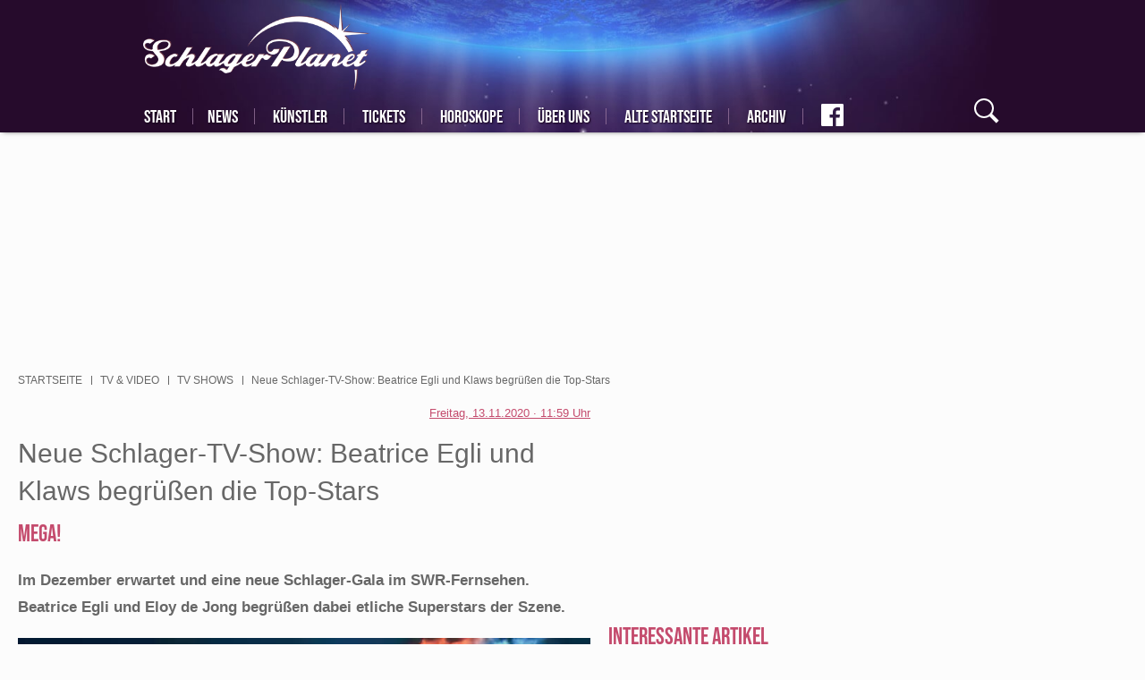

--- FILE ---
content_type: text/html; charset=UTF-8
request_url: https://www.schlagerplanet.com/news/tv-video/tv-shows/neue-schlager-tv-show-beatrice-egli-und-klaws-begruessen-die-top-stars-23104
body_size: 22256
content:
<!DOCTYPE html>

<html lang="de" dir="ltr" prefix="og: https://ogp.me/ns#">
<head>
        <script async src="
https://www.googletagmanager.com/gtag/js?id=G-YFX1CF94HE" type="cd476abc7251f776eda5adb9-text/javascript"></script>
    <script type="cd476abc7251f776eda5adb9-text/javascript">   window.dataLayer = window.dataLayer || [];   function gtag(){dataLayer.push(arguments);}   gtag('js', new Date());   gtag('config', 'G-YFX1CF94HE'); </script>
    <meta charset="utf-8" />
<meta name="twitter:card" content="summary_large_image" />
<meta property="og:site_name" content="SchlagerPlanet.com" />
<meta http-equiv="content-language" content="de" />
<meta name="robots" content="index, follow" />
<link rel="canonical" href="https://www.schlagerplanet.com/news/tv-video/tv-shows/neue-schlager-tv-show-beatrice-egli-und-klaws-begruessen-die-top-stars-23104" />
<meta property="fb:app_id" content="405415769510699" />
<meta property="og:type" content="article" />
<meta name="twitter:description" content="Neue Schlager-TV-Show: Beatrice Egli und Klaws begrüßen die Top-Stars" />
<meta name="description" content="Im Dezember erwartet und eine neue Schlager-Gala im SWR-Fernsehen. Beatrice Egli und Eloy de Jong begrüßen dabei etliche Superstars der Szene." />
<meta property="og:title" content="Neue Schlager-TV-Show: Beatrice Egli und Klaws begrüßen die Top-Stars" />
<meta name="image_src" content="" />
<meta property="og:description" content="Neue Schlager-TV-Show: Beatrice Egli und Klaws begrüßen die Top-Stars" />
<meta name="twitter:image:width" content="1200" />
<meta name="twitter:image:height" content="675" />
<meta name="twitter:image" content="https://www.schlagerplanet.com/sites/default/files/styles/twitter/public/2020-11/2_swr_schlager_die_show_2020.jpg?itok=m9Nidk-G" />
<meta property="og:image" content="https://www.schlagerplanet.com/sites/default/files/styles/facebook/public/2020-11/2_swr_schlager_die_show_2020.jpg?itok=Pqfl8OPp" />
<meta property="og:updated_time" content="2020-11-13T12:12:50+0100" />
<meta name="MobileOptimized" content="width" />
<meta name="HandheldFriendly" content="true" />
<meta name="viewport" content="width=device-width, initial-scale=1.0" />
<script type="application/ld+json">{
    "@context": "https://schema.org",
    "@graph": [
        {
            "@type": "NewsArticle",
            "headline": "Neue Schlager-TV-Show: Beatrice Egli und Klaws begrüßen die Top-Stars",
            "description": "Im Dezember erwartet und eine neue Schlager-Gala im SWR-Fernsehen. Beatrice Egli und Eloy de Jong begrüßen dabei etliche Superstars der Szene.",
            "image": {
                "@type": "ImageObject",
                "representativeOfPage": "True",
                "url": "https://www.schlagerplanet.com/sites/default/files/styles/amp_metadata_content_image_min_696px_wide/public/2020-11/2_swr_schlager_die_show_2020.jpg?itok=aFEQf1UH",
                "width": "696"
            },
            "datePublished": "Freitag, 13.11.2020 · 11:07 Uhr",
            "dateModified": "Freitag, 13.11.2020 · 12:12 Uhr",
            "isAccessibleForFree": "True",
            "author": {
                "@type": "Person",
                "name": "Richard Strobl"
            },
            "publisher": {
                "@type": "Organization",
                "name": "SchlagerPlanet",
                "url": "https://www.schlagerplanet.com/",
                "logo": {
                    "@type": "ImageObject",
                    "url": "https://www.klambt.de/fstatic/53/2019/05/13/schlagerplanet_logo.jpg"
                }
            },
            "mainEntityOfPage": "https://www.schlagerplanet.com/news/tv-video/tv-shows/neue-schlager-tv-show-beatrice-egli-und-klaws-begruessen-die-top-stars-23104"
        }
    ]
}</script>
<link rel="shortcut icon" href="/themes/custom/klambt/schlagerplanet/favicon.ico" type="image/vnd.microsoft.icon" />

                    <title>Neue Schlager-TV-Show: Beatrice Egli und Klaws begrüßen die Top-Stars</title>
                        <style>
            .instagram-media {margin-left: auto !important;margin-right: auto !important;}
            .multiteaser__list:not(.slick-initialized)>.slick__item:not(:first-child){display:none}
            .teaserGroup{display:grid;grid-gap:15px;grid-template-columns:repeat(3,1fr)}.teaserGroup article.tBox{width:100%}.teaserGroup article.tBox.wide{grid-column:1/4}@media (max-width:768px){.teaserGroup{grid-template-columns:1fr}.teaserGroup article.tBox.wide .teaser__title{position:initial;width:auto;margin-left:5px;margin-right:5px;margin-top:3px}.teaserGroup article.tBox.wide .teaser__title a{font-size:29px;line-height:33px;color:grey;text-shadow:none;padding-top:2px}}
            #mainNav{visibility:visible!important}@font-face{font-family:bebas neue;font-style:normal;font-weight:400;font-display:swap;src:url(/assets/fonts/bebas_neue_latin_ext.woff2) format('woff2');unicode-range:U+0100-024F,U+0259,U+1E00-1EFF,U+2020,U+20A0-20AB,U+20AD-20CF,U+2113,U+2C60-2C7F,U+A720-A7FF}@font-face{font-family:bebas neue;font-style:normal;font-weight:400;font-display:swap;src:url(/assets/fonts/bebas_neue_latin.woff2) format('woff2');unicode-range:U+0000-00FF,U+0131,U+0152-0153,U+02BB-02BC,U+02C6,U+02DA,U+02DC,U+2000-206F,U+2074,U+20AC,U+2122,U+2191,U+2193,U+2212,U+2215,U+FEFF,U+FFFD}@font-face{font-family:caveat;font-style:normal;font-weight:400;font-display:swap;src:url(/assets/fonts/caveat_cyrillic_ext.woff2) format('woff2');unicode-range:U+0460-052F,U+1C80-1C88,U+20B4,U+2DE0-2DFF,U+A640-A69F,U+FE2E-FE2F}@font-face{font-family:caveat;font-style:normal;font-weight:400;font-display:swap;src:url(/assets/fonts/caveat_cyrillic.woff2) format('woff2');unicode-range:U+0301,U+0400-045F,U+0490-0491,U+04B0-04B1,U+2116}@font-face{font-family:caveat;font-style:normal;font-weight:400;font-display:swap;src:url(/assets/fonts/caveat_latin_ext.woff2) format('woff2');unicode-range:U+0100-024F,U+0259,U+1E00-1EFF,U+2020,U+20A0-20AB,U+20AD-20CF,U+2113,U+2C60-2C7F,U+A720-A7FF}@font-face{font-family:caveat;font-style:normal;font-weight:400;font-display:swap;src:url(/assets/fonts/caveat_latin.woff2) format('woff2');unicode-range:U+0000-00FF,U+0131,U+0152-0153,U+02BB-02BC,U+02C6,U+02DA,U+02DC,U+2000-206F,U+2074,U+20AC,U+2122,U+2191,U+2193,U+2212,U+2215,U+FEFF,U+FFFD}@font-face{font-family:pontano sans;font-style:normal;font-weight:400;font-display:swap;src:url(/assets/fonts/pontano_sans_latin_ext.woff2) format('woff2');unicode-range:U+0100-024F,U+0259,U+1E00-1EFF,U+2020,U+20A0-20AB,U+20AD-20CF,U+2113,U+2C60-2C7F,U+A720-A7FF}@font-face{font-family:pontano sans;font-style:normal;font-weight:400;font-display:swap;src:url(/assets/fonts/pontano_sans_latin_ext.woff2) format('woff2');unicode-range:U+0000-00FF,U+0131,U+0152-0153,U+02BB-02BC,U+02C6,U+02DA,U+02DC,U+2000-206F,U+2074,U+20AC,U+2122,U+2191,U+2193,U+2212,U+2215,U+FEFF,U+FFFD}
        </style>
        <meta name="application-name" content=""/>
        <meta name="msapplication-TileColor" content="#543158"/>
        <meta name="msapplication-square70x70logo" content="/themes/custom/klambt/schlagerplanet/favicon/ms-icon-70x70.png"/>
        <meta name="msapplication-square144x144logo" content="/themes/custom/klambt/schlagerplanet/favicon/ms-icon-144x144.png"/>
        <meta name="msapplication-square150x150logo" content="/themes/custom/klambt/schlagerplanet/favicon/ms-icon-150x150.png"/>
        <meta name="msapplication-wide310x150logo" content="/themes/custom/klambt/schlagerplanet/favicon/ms-icon-310x150.png"/>
        <meta name="msapplication-square310x310logo" content="/themes/custom/klambt/schlagerplanet/favicon/ms-icon-310x310.png"/>
        <meta name="robots" content="max-image-preview:large">
                    <link rel="amphtml" href="https://www.schlagerplanet.com/news/tv-video/tv-shows/neue-schlager-tv-show-beatrice-egli-und-klaws-begruessen-die-top-stars-23104?amp=1">
                <link rel="apple-touch-icon" href="/themes/custom/klambt/schlagerplanet/favicon/apple-default.png"/>
        <link rel="apple-touch-icon" sizes="57x57" href="/themes/custom/klambt/schlagerplanet/favicon/apple-icon-57x57.png">
        <link rel="apple-touch-icon" sizes="60x60" href="/themes/custom/klambt/schlagerplanet/favicon/apple-icon-60x60.png">
        <link rel="apple-touch-icon" sizes="72x72" href="/themes/custom/klambt/schlagerplanet/favicon/apple-icon-72x72.png">
        <link rel="apple-touch-icon" sizes="76x76" href="/themes/custom/klambt/schlagerplanet/favicon/apple-icon-76x76.png">
        <link rel="apple-touch-icon" sizes="114x114" href="/themes/custom/klambt/schlagerplanet/favicon/apple-icon-114x114.png">
        <link rel="apple-touch-icon" sizes="120x120" href="/themes/custom/klambt/schlagerplanet/favicon/apple-icon-120x120.png">
        <link rel="apple-touch-icon" sizes="144x144" href="/themes/custom/klambt/schlagerplanet/favicon/apple-icon-144x144.png">
        <link rel="apple-touch-icon" sizes="152x152" href="/themes/custom/klambt/schlagerplanet/favicon/apple-icon-152x152.png">
        <link rel="apple-touch-icon" sizes="180x180" href="/themes/custom/klambt/schlagerplanet/favicon/apple-icon-180x180.png">
        <link rel="shortcut icon" href="/themes/custom/klambt/schlagerplanet/favicon.ico" type="image/vnd.microsoft.icon">
        <link rel="icon" type="image/png" href="/themes/custom/klambt/schlagerplanet/favicon/android-icon-192x192.png" sizes="192x192">
        <link rel="icon" type="image/png" href="/themes/custom/klambt/schlagerplanet/favicon/favicon-160x160.png" sizes="160x160">
        <link rel="icon" type="image/png" href="/themes/custom/klambt/schlagerplanet/favicon/favicon-96x96.png" sizes="96x96">
        <link rel="icon" type="image/png" href="/themes/custom/klambt/schlagerplanet/favicon/favicon-16x16.png" sizes="16x16">
        <link rel="icon" type="image/png" href="/themes/custom/klambt/schlagerplanet/favicon/favicon-32x32.png" sizes="32x32">
        
                    <script type="cd476abc7251f776eda5adb9-text/javascript" src="/assets/kas.js"></script>
                <link rel="stylesheet" media="all" href="/sites/default/files/css/css_dWKxrQoQFq1xKLVUNLweBY_3nfch1Nhy0bucfOlCrNo.css" />
<link rel="stylesheet" media="all" href="/sites/default/files/css/css_kyZ_qxuMuKgFKC489rY1lZRPALGEiFqLgVDcME3Df5E.css" />
<link rel="stylesheet" media="print" href="/sites/default/files/css/css_AbpHGcgLb-kRsJGnwFEktk7uzpZOCcBY74-YBdrKVGs.css" />
<link rel="stylesheet" media="all" href="/sites/default/files/css/css_0whKSRl9Y0XOfhA6Yo_S8OJ1BnRtkwqHAC7Ai_ObH3E.css" />

            
<!--[if lte IE 8]>
<script src="/sites/default/files/js/js_VtafjXmRvoUgAzqzYTA3Wrjkx9wcWhjP0G4ZnnqRamA.js"></script>
<![endif]-->
<script src="/sites/default/files/js/js_QHqjxhGPGgZFwOfW92tmrVpssmC1sbO0zDG4TgLmaEI.js" type="cd476abc7251f776eda5adb9-text/javascript"></script>
<style>
                    #infiniteScrollContent {
                        position: relative;
                    }
                </style>
</head>
<body class="sticky-sidebar pageNode">
<script type="cd476abc7251f776eda5adb9-text/javascript">if(!("gdprAppliesGlobally" in window)){window.gdprAppliesGlobally=true}if(!("cmp_id" in window)||window.cmp_id<1){window.cmp_id=0}if(!("cmp_cdid" in window)){window.cmp_cdid="1a44a8fa301f"}if(!("cmp_params" in window)){window.cmp_params=""}if(!("cmp_host" in window)){window.cmp_host="b.delivery.consentmanager.net"}if(!("cmp_cdn" in window)){window.cmp_cdn="cdn.consentmanager.net"}if(!("cmp_proto" in window)){window.cmp_proto="https:"}if(!("cmp_codesrc" in window)){window.cmp_codesrc="0"}window.cmp_getsupportedLangs=function(){var b=["DE","EN","FR","IT","NO","DA","FI","ES","PT","RO","BG","ET","EL","GA","HR","LV","LT","MT","NL","PL","SV","SK","SL","CS","HU","RU","SR","ZH","TR","UK","AR","BS"];if("cmp_customlanguages" in window){for(var a=0;a<window.cmp_customlanguages.length;a++){b.push(window.cmp_customlanguages[a].l.toUpperCase())}}return b};window.cmp_getRTLLangs=function(){var a=["AR"];if("cmp_customlanguages" in window){for(var b=0;b<window.cmp_customlanguages.length;b++){if("r" in window.cmp_customlanguages[b]&&window.cmp_customlanguages[b].r){a.push(window.cmp_customlanguages[b].l)}}}return a};window.cmp_getlang=function(a){if(typeof(a)!="boolean"){a=true}if(a&&typeof(cmp_getlang.usedlang)=="string"&&cmp_getlang.usedlang!==""){return cmp_getlang.usedlang}return window.cmp_getlangs()[0]};window.cmp_extractlang=function(a){if(a.indexOf("cmplang=")!=-1){a=a.substr(a.indexOf("cmplang=")+8,2).toUpperCase();if(a.indexOf("&")!=-1){a=a.substr(0,a.indexOf("&"))}}else{a=""}return a};window.cmp_getlangs=function(){var g=window.cmp_getsupportedLangs();var c=[];var f=location.hash;var e=location.search;var j="cmp_params" in window?window.cmp_params:"";var a="languages" in navigator?navigator.languages:[];if(cmp_extractlang(f)!=""){c.push(cmp_extractlang(f))}else{if(cmp_extractlang(e)!=""){c.push(cmp_extractlang(e))}else{if(cmp_extractlang(j)!=""){c.push(cmp_extractlang(j))}else{if("cmp_setlang" in window&&window.cmp_setlang!=""){c.push(window.cmp_setlang.toUpperCase())}else{if("cmp_langdetect" in window&&window.cmp_langdetect==1){c.push(window.cmp_getPageLang())}else{if(a.length>0){for(var d=0;d<a.length;d++){c.push(a[d])}}if("language" in navigator){c.push(navigator.language)}if("userLanguage" in navigator){c.push(navigator.userLanguage)}}}}}}var h=[];for(var d=0;d<c.length;d++){var b=c[d].toUpperCase();if(b.length<2){continue}if(g.indexOf(b)!=-1){h.push(b)}else{if(b.indexOf("-")!=-1){b=b.substr(0,2)}if(g.indexOf(b)!=-1){h.push(b)}}}if(h.length==0&&typeof(cmp_getlang.defaultlang)=="string"&&cmp_getlang.defaultlang!==""){return[cmp_getlang.defaultlang.toUpperCase()]}else{return h.length>0?h:["EN"]}};window.cmp_getPageLangs=function(){var a=window.cmp_getXMLLang();if(a!=""){a=[a.toUpperCase()]}else{a=[]}a=a.concat(window.cmp_getLangsFromURL());return a.length>0?a:["EN"]};window.cmp_getPageLang=function(){var a=window.cmp_getPageLangs();return a.length>0?a[0]:""};window.cmp_getLangsFromURL=function(){var c=window.cmp_getsupportedLangs();var b=location;var m="toUpperCase";var g=b.hostname[m]()+".";var a=b.pathname[m]()+"/";var f=[];for(var e=0;e<c.length;e++){var j=a.substring(0,c[e].length+1);if(g.substring(0,c[e].length+1)==c[e]+"."){f.push(c[e][m]())}else{if(c[e].length==5){var k=c[e].substring(3,5)+"-"+c[e].substring(0,2);if(g.substring(0,k.length+1)==k+"."){f.push(c[e][m]())}}else{if(j==c[e]+"/"||j=="/"+c[e]){f.push(c[e][m]())}else{if(j==c[e].replace("-","/")+"/"||j=="/"+c[e].replace("-","/")){f.push(c[e][m]())}else{if(c[e].length==5){var k=c[e].substring(3,5)+"-"+c[e].substring(0,2);var h=a.substring(0,k.length+1);if(h==k+"/"||h==k.replace("-","/")+"/"){f.push(c[e][m]())}}}}}}}return f};window.cmp_getXMLLang=function(){var c=document.getElementsByTagName("html");if(c.length>0){var c=c[0]}else{c=document.documentElement}if(c&&c.getAttribute){var a=c.getAttribute("xml:lang");if(typeof(a)!="string"||a==""){a=c.getAttribute("lang")}if(typeof(a)=="string"&&a!=""){var b=window.cmp_getsupportedLangs();return b.indexOf(a.toUpperCase())!=-1||b.indexOf(a.substr(0,2).toUpperCase())!=-1?a:""}else{return""}}};(function(){var B=document;var C=B.getElementsByTagName;var o=window;var t="";var h="";var k="";var D=function(e){var i="cmp_"+e;e="cmp"+e+"=";var d="";var l=e.length;var G=location;var H=G.hash;var w=G.search;var u=H.indexOf(e);var F=w.indexOf(e);if(u!=-1){d=H.substring(u+l,9999)}else{if(F!=-1){d=w.substring(F+l,9999)}else{return i in o&&typeof(o[i])!=="function"?o[i]:""}}var E=d.indexOf("&");if(E!=-1){d=d.substring(0,E)}return d};var j=D("lang");if(j!=""){t=j;k=t}else{if("cmp_getlang" in o){t=o.cmp_getlang().toLowerCase();h=o.cmp_getlangs().slice(0,3).join("_");k=o.cmp_getPageLangs().slice(0,3).join("_");if("cmp_customlanguages" in o){var m=o.cmp_customlanguages;for(var x=0;x<m.length;x++){var a=m[x].l.toLowerCase();if(a==t){t="en"}}}}}var q=("cmp_proto" in o)?o.cmp_proto:"https:";if(q!="http:"&&q!="https:"){q="https:"}var n=("cmp_ref" in o)?o.cmp_ref:location.href;if(n.length>300){n=n.substring(0,300)}var z=function(d){var I=B.createElement("script");I.setAttribute("data-cmp-ab","1");I.type="text/javascript";I.async=true;I.src=d;var H=["body","div","span","script","head"];var w="currentScript";var F="parentElement";var l="appendChild";var G="body";if(B[w]&&B[w][F]){B[w][F][l](I)}else{if(B[G]){B[G][l](I)}else{for(var u=0;u<H.length;u++){var E=C(H[u]);if(E.length>0){E[0][l](I);break}}}}};var b=D("design");var c=D("regulationkey");var y=D("gppkey");var s=D("att");var f=o.encodeURIComponent;var g=false;try{g=B.cookie.length>0}catch(A){g=false}var p=q+"//"+o.cmp_host+"/delivery/cmp.php?";p+=("cmp_id" in o&&o.cmp_id>0?"id="+o.cmp_id:"")+("cmp_cdid" in o?"&cdid="+o.cmp_cdid:"")+"&h="+f(n);p+=(b!=""?"&cmpdesign="+f(b):"")+(c!=""?"&cmpregulationkey="+f(c):"")+(y!=""?"&cmpgppkey="+f(y):"");p+=(s!=""?"&cmpatt="+f(s):"")+("cmp_params" in o?"&"+o.cmp_params:"")+(g?"&__cmpfcc=1":"");z(p+"&l="+f(t)+"&ls="+f(h)+"&lp="+f(k)+"&o="+(new Date()).getTime());var r="js";var v=D("debugunminimized")!=""?"":".min";if(D("debugcoverage")=="1"){r="instrumented";v=""}if(D("debugtest")=="1"){r="jstests";v=""}z(q+"//"+o.cmp_cdn+"/delivery/"+r+"/cmp_final"+v+".js")})();window.cmp_rc=function(c,b){var l="";try{l=document.cookie}catch(h){l=""}var j="";var f=0;var g=false;while(l!=""&&f<100){f++;while(l.substr(0,1)==" "){l=l.substr(1,l.length)}var k=l.substring(0,l.indexOf("="));if(l.indexOf(";")!=-1){var m=l.substring(l.indexOf("=")+1,l.indexOf(";"))}else{var m=l.substr(l.indexOf("=")+1,l.length)}if(c==k){j=m;g=true}var d=l.indexOf(";")+1;if(d==0){d=l.length}l=l.substring(d,l.length)}if(!g&&typeof(b)=="string"){j=b}return(j)};window.cmp_stub=function(){var a=arguments;__cmp.a=__cmp.a||[];if(!a.length){return __cmp.a}else{if(a[0]==="ping"){if(a[1]===2){a[2]({gdprApplies:gdprAppliesGlobally,cmpLoaded:false,cmpStatus:"stub",displayStatus:"hidden",apiVersion:"2.2",cmpId:31},true)}else{a[2](false,true)}}else{if(a[0]==="getUSPData"){a[2]({version:1,uspString:window.cmp_rc("__cmpccpausps","1---")},true)}else{if(a[0]==="getTCData"){__cmp.a.push([].slice.apply(a))}else{if(a[0]==="addEventListener"||a[0]==="removeEventListener"){__cmp.a.push([].slice.apply(a))}else{if(a.length==4&&a[3]===false){a[2]({},false)}else{__cmp.a.push([].slice.apply(a))}}}}}}};window.cmp_dsastub=function(){var a=arguments;a[0]="dsa."+a[0];window.cmp_gppstub(a)};window.cmp_gppstub=function(){var c=arguments;__gpp.q=__gpp.q||[];if(!c.length){return __gpp.q}var h=c[0];var g=c.length>1?c[1]:null;var f=c.length>2?c[2]:null;var a=null;var j=false;if(h==="ping"){a=window.cmp_gpp_ping();j=true}else{if(h==="addEventListener"){__gpp.e=__gpp.e||[];if(!("lastId" in __gpp)){__gpp.lastId=0}__gpp.lastId++;var d=__gpp.lastId;__gpp.e.push({id:d,callback:g});a={eventName:"listenerRegistered",listenerId:d,data:true,pingData:window.cmp_gpp_ping()};j=true}else{if(h==="removeEventListener"){__gpp.e=__gpp.e||[];a=false;for(var e=0;e<__gpp.e.length;e++){if(__gpp.e[e].id==f){__gpp.e[e].splice(e,1);a=true;break}}j=true}else{__gpp.q.push([].slice.apply(c))}}}if(a!==null&&typeof(g)==="function"){g(a,j)}};window.cmp_gpp_ping=function(){return{gppVersion:"1.1",cmpStatus:"stub",cmpDisplayStatus:"hidden",signalStatus:"not ready",supportedAPIs:["2:tcfeuv2","5:tcfcav1","7:usnat","8:usca","9:usva","10:usco","11:usut","12:usct"],cmpId:31,sectionList:[],applicableSections:[0],gppString:"",parsedSections:{}}};window.cmp_addFrame=function(b){if(!window.frames[b]){if(document.body){var a=document.createElement("iframe");a.style.cssText="display:none";if("cmp_cdn" in window&&"cmp_ultrablocking" in window&&window.cmp_ultrablocking>0){a.src="//"+window.cmp_cdn+"/delivery/empty.html"}a.name=b;a.setAttribute("title","Intentionally hidden, please ignore");a.setAttribute("role","none");a.setAttribute("tabindex","-1");document.body.appendChild(a)}else{window.setTimeout(window.cmp_addFrame,10,b)}}};window.cmp_msghandler=function(d){var a=typeof d.data==="string";try{var c=a?JSON.parse(d.data):d.data}catch(f){var c=null}if(typeof(c)==="object"&&c!==null&&"__cmpCall" in c){var b=c.__cmpCall;window.__cmp(b.command,b.parameter,function(h,g){var e={__cmpReturn:{returnValue:h,success:g,callId:b.callId}};d.source.postMessage(a?JSON.stringify(e):e,"*")})}if(typeof(c)==="object"&&c!==null&&"__uspapiCall" in c){var b=c.__uspapiCall;window.__uspapi(b.command,b.version,function(h,g){var e={__uspapiReturn:{returnValue:h,success:g,callId:b.callId}};d.source.postMessage(a?JSON.stringify(e):e,"*")})}if(typeof(c)==="object"&&c!==null&&"__tcfapiCall" in c){var b=c.__tcfapiCall;window.__tcfapi(b.command,b.version,function(h,g){var e={__tcfapiReturn:{returnValue:h,success:g,callId:b.callId}};d.source.postMessage(a?JSON.stringify(e):e,"*")},b.parameter)}if(typeof(c)==="object"&&c!==null&&"__gppCall" in c){var b=c.__gppCall;window.__gpp(b.command,function(h,g){var e={__gppReturn:{returnValue:h,success:g,callId:b.callId}};d.source.postMessage(a?JSON.stringify(e):e,"*")},"parameter" in b?b.parameter:null,"version" in b?b.version:1)}if(typeof(c)==="object"&&c!==null&&"__dsaCall" in c){var b=c.__dsaCall;window.__dsa(b.command,function(h,g){var e={__dsaReturn:{returnValue:h,success:g,callId:b.callId}};d.source.postMessage(a?JSON.stringify(e):e,"*")},"parameter" in b?b.parameter:null,"version" in b?b.version:1)}};window.cmp_setStub=function(a){if(!(a in window)||(typeof(window[a])!=="function"&&typeof(window[a])!=="object"&&(typeof(window[a])==="undefined"||window[a]!==null))){window[a]=window.cmp_stub;window[a].msgHandler=window.cmp_msghandler;window.addEventListener("message",window.cmp_msghandler,false)}};window.cmp_setGppStub=function(a){if(!(a in window)||(typeof(window[a])!=="function"&&typeof(window[a])!=="object"&&(typeof(window[a])==="undefined"||window[a]!==null))){window[a]=window.cmp_gppstub;window[a].msgHandler=window.cmp_msghandler;window.addEventListener("message",window.cmp_msghandler,false)}};if(!("cmp_noiframepixel" in window)){window.cmp_addFrame("__cmpLocator")}if((!("cmp_disableusp" in window)||!window.cmp_disableusp)&&!("cmp_noiframepixel" in window)){window.cmp_addFrame("__uspapiLocator")}if((!("cmp_disabletcf" in window)||!window.cmp_disabletcf)&&!("cmp_noiframepixel" in window)){window.cmp_addFrame("__tcfapiLocator")}if((!("cmp_disablegpp" in window)||!window.cmp_disablegpp)&&!("cmp_noiframepixel" in window)){window.cmp_addFrame("__gppLocator")}if((!("cmp_disabledsa" in window)||!window.cmp_disabledsa)&&!("cmp_noiframepixel" in window)){window.cmp_addFrame("__dsaLocator")}window.cmp_setStub("__cmp");if(!("cmp_disabletcf" in window)||!window.cmp_disabletcf){window.cmp_setStub("__tcfapi")}if(!("cmp_disableusp" in window)||!window.cmp_disableusp){window.cmp_setStub("__uspapi")}if(!("cmp_disablegpp" in window)||!window.cmp_disablegpp){window.cmp_setGppStub("__gpp")}if(!("cmp_disabledsa" in window)||!window.cmp_disabledsa){window.cmp_setGppStub("__dsa")};</script>
<script type="cd476abc7251f776eda5adb9-text/javascript">
    window.loadDelayedAdsCounter = 1;

    window.googletag = window.googletag || {cmd: []};
    const width = window.innerWidth;
    googletag.cmd.push(function() {
        let sizesAfterArticle = [
            [336, 280], [300, 250]
        ];

        if (width < 768) {
            sizesAfterArticle = [
                [300, 250], [336, 280]
            ];
        }

        if (width < 480) {
            sizesAfterArticle = [
                [300, 250]
            ];
        }

        googletag.defineSlot('/21706880990/schlagerplanet/schlagerplanet-after-article', sizesAfterArticle, 'div-gpt-ad-1708680810066-0').addService(googletag.pubads());

        let sizeAfterImageSlider = [
            [300, 250], [336, 280], [970, 250]
        ];

        if (width < 768) {
            sizeAfterImageSlider = [
                [300, 250], [336, 280]
            ];
        }

        if (width < 480) {
            sizeAfterImageSlider = [
                [300, 250]
            ];
        }

        googletag.defineSlot('/21706880990/schlagerplanet/schlagerplanet-main-after-image-slider', sizeAfterImageSlider, 'div-gpt-ad-1708594108972-0').addService(googletag.pubads());

        googletag.defineSlot('/21706880990/schlagerplanet/schlagerplanet-rectangle', [300, 250], 'div-gpt-ad-1708605760547-0').addService(googletag.pubads());

        googletag.defineSlot('/21706880990/schlagerplanet/schlagerplanet-rectangel-2', [300, 250], 'div-gpt-ad-1708606374011-0').addService(googletag.pubads());

        googletag.defineSlot('/21706880990/schlagerplanet/schlagerplanet-before-article-skyscraper', [300, 600], 'div-gpt-ad-1708606685419-0').addService(googletag.pubads());

        googletag.pubads().enableSingleRequest();
        googletag.enableServices();
    });

    function addScript(script, async = true) {
        const scriptElement = document.createElement('script');
        scriptElement.type = 'text/javascript';
        scriptElement.src = script;
        scriptElement.async = async;
        document.head.appendChild(scriptElement);
    }

    function loadDelayedAds() {
        window.ADNPM = window.ADNPM || {};ADNPM.cmd = ADNPM.cmd || [];
        ADNPM.pubAdUnits=[];

        let queryString = window.location.search;
        const urlParams = new URLSearchParams(queryString);
        let scriptElement = null;

        addScript('https://securepubads.g.doubleclick.net/tag/js/gpt.js');

        /* Werbeskripte, bis auf GoogleAds, auf Frontseite deaktivieren */
        if (window.location.pathname === '/' && window.location.href === window.location.origin + '/') {
            return;
        }

        /* disables all ads */
        if (urlParams.has('disableads') === true) {
            return;
        }

        if (urlParams.has('disablenetpoint') === false) {
            scriptElement = document.createElement('script');
            scriptElement.type = 'text/javascript';
            scriptElement.src = 'https://cdn.netpoint-media.de/1270515.js';
            scriptElement.async = true;
            document.head.appendChild(scriptElement);
            scriptElement = null;
        }

        if (urlParams.has('disablewelect') === false) {
            scriptElement = document.createElement('script');
            scriptElement.type = 'text/javascript';
            scriptElement.src = 'https://static.welect.de/p/bundles/779b8fe3-a1b1-4e8b-bb55-9810b8c9c671.js';
            document.head.appendChild(scriptElement);
            scriptElement = null;
        }

        if (urlParams.has('disableconative') === false) {
            scriptElement = document.createElement('script');
            scriptElement.type = 'text/javascript';
            scriptElement.src = 'https://cdn.conative.de/serve/domain/815/config.js';
            document.head.appendChild(scriptElement);
            scriptElement = null;
        }

        if (urlParams.has('disableplista') === false) {
            (function(d, t) {
                var g = d.createElement(t), s = d.getElementsByTagName(t)[0];
                g.src = "https://highimpact.plista.com/plista-integration.js";
                g.async = true;
                g.setAttribute('data-gc', '%%CLICK_URL_UNESC%%');
                g.setAttribute('data-gi', '%%VIEW_URL_UNESC%%');
                g.setAttribute('data-tagId', '28334368');
                g.type = 'text/javascript';
                g.id = 'plista-highimpact';

                s.parentNode.insertBefore(g, s);
            }(document, "script"));
        }
    }

    function loadAfterConsent(tcData, success) {
        console.log('juwe Test', 'loadAfterConsent');
        if (success) {
            console.log('juwe Test', 'loadAfterConsent success');
            if (window.loadDelayedAdsCounter !== 1) {
                return;
            }

            window.loadDelayedAdsCounter++;

            loadArticleJS();
            loadDelayedAds();
        }
    }

    function loadJS(FILE_URL, async = true) {
        let scriptEle = document.createElement("script");

        scriptEle.setAttribute("src", FILE_URL);
        scriptEle.setAttribute("type", "text/javascript");
        scriptEle.setAttribute("async", async);

        document.body.appendChild(scriptEle);

        // success event
        scriptEle.addEventListener("load", () => {
            console.log("File loaded")
        });
        // error event
        scriptEle.addEventListener("error", (ev) => {
            console.log("Error on loading file", ev);
        });
    }

    /* polyfill for kas.init.bootup() */
    window.kas = window.kas || {};
    window.kas.init = window.kas.init || {};
    window.kas.init.bootup = window.kas.init.bootup || function() {};

    /* removed article.js loading from assets to directly load it here */
    function loadArticleJS() {
        console.log('juwe Test', 'loadAfterConsent loadArticleJS');
        /*
        var allArticles=document.querySelectorAll("article.full");
        !function(e,t,r,a,i){e.addEventListener("load",function(){var e=t.createElement("script");e.setAttribute("id","instascript"),e.async=!0,e.setAttribute("src","https://www.instagram.com/embed.js"),t.body.append(e)},!1);var c,n,l,p,s,o={currentArticle:function(){return a||(r&&r.parentNode?r.parentNode:null)},createDivAfter:function(e,r){var a=t.createElement("div");return r&&r.id&&a.setAttribute("id",r.id),r&&r.class&&a.setAttribute("class",r.class),e.parentNode.insertBefore(a,e.nextSibling),a},createDivBefore:function(e,r){var a=t.createElement("div");return r&&r.id&&a.setAttribute("id",r.id),r&&r.class&&a.setAttribute("class",r.class),e.parentNode.insertBefore(a,e),a}},d={afterLastParagraph:function(e){var t=o.currentArticle().querySelectorAll(".paragraph.paraTypeText");return o.createDivAfter(t[t.length-1],e)},afterFirstImage:function(e){let t=o.currentArticle(),r=t.querySelector(".article__content");if(r.querySelector(".paragraph.paraTypeImage,.paragraph.paraTypeGallery,.paragraph.paraTypeVideo")){let a=r.querySelector(".paragraph.paraTypeImage,.paragraph.paraTypeGallery,.paragraph.paraTypeVideo");return o.createDivAfter(a,e)}let i=t.querySelector(".article__content > *");return o.createDivBefore(i,e)},afterSecondImage:function(e){var t=o.currentArticle().querySelectorAll(".paragraph.paraTypeImage,.paragraph.paraTypeGallery");if(t[1])return o.createDivAfter(t[1],e)},beforeSecondTitle:function(e){var t=($currentArticle=o.currentArticle()).querySelectorAll("h2");if(t[2])return o.createDivBefore(t[2],e)}},u=null;if(d.afterFirstImage({id:"conative_in_article"}),(u=d.afterSecondImage())||(u=d.beforeSecondTitle()),u&&(u.setAttribute("id","npm_6694207"),ADNPM.cmd.push(function(){ADNPM.loadAd(6694207)})),(u=d.afterLastParagraph()).setAttribute("id","conative_after_article"),c={publickey:"2859ae3189268a37562df695",origin:"de",dataMode:"data-display",noCache:!0,widgets:["infeed"]},p="script",(s=e).PLISTA_=s.PLISTA_||[],s.PLISTA_.push(c),!(s.PLISTA_.length>1)&&(n=s.document.getElementsByTagName(p)[0],(l=s.document.createElement(p)).async=!0,l.type="text/javascript",l.src=("https:"===s.location.protocol?"https:":"http:")+"//static"+(c.origin?"-"+c.origin:"")+".plista.com/async/min.js",n.parentNode.insertBefore(l,n)),d.afterLastParagraph({id:"adup"+i}),e.uAd?e.uAd.embed("adup"+i,{placementKey:"eb230ecbe24ffdd5ddb89c189863f9a2",responsive:!1}):e.uAd_init=function(){e.uAd.embed("adup"+i,{placementKey:"eb230ecbe24ffdd5ddb89c189863f9a2",responsive:!1})},"object"==typeof e.uAd)e.uAd_init();else{var f,A,g,y="script";f=(g=t).createElement(y),A=g.getElementsByTagName(y)[0],f.src="https://s.d.adup-tech.com/jsapi",f.async=!0,A.parentNode.insertBefore(f,A)}e.juweAdSlots=d}(window,document,document.currentScript,allArticles[allArticles.length-1],allArticles.length);
        */
        loadJS("/assets/article.original.js", true);
    }


    __tcfapi('addEventListener', 2, loadAfterConsent);
</script>
<div id='npm_6694252'></div>
<script type="cd476abc7251f776eda5adb9-text/javascript">ADNPM.cmd.push(function(){ADNPM.loadAd(6694252)});</script>
<div id="skip">
    <a href="#main-menu" class="visually-hidden focusable skip-link">
        Skip to main navigation
    </a>
</div>  <div class="dialog-off-canvas-main-canvas" data-off-canvas-main-canvas>
    <!-- ______________________ HEADER _______________________ -->
<header id="header">
    <style>
        #conative_in_article{min-height:800px}@media only screen and (max-width:1023px){.ads kas[kas-id=div-gpt-ad-1407836250477-0][kas-max="1023"],kas[kas-id=div-gpt-ad-1407836162601-0][kas-type=mobile]{min-height:250px;display:block}}@media only screen and (min-width:480px){.ads.adTypeSubnavi{min-width:443px;min-height:250px}.ads.adTypeMedium_rectangle{min-width:300px;min-height:250px}#dm_conative_container_2097{display:none!important}#conative_in_article{min-width:375px;min-height:400px}#conative_after_article{min-width:375px;min-height:450px}.wf-bebasneue-n4-active nav#mainNav{visibility:visible}.wf-bebasneue-n4-inactive nav#mainNav,.wf-bebasneue-n4-loading nav#mainNav{visibility:hidden}}@media only screen and (min-width:768px){.ads.adTypeSubnavi{min-width:970px}.ads.adTypeMedium_rectangle{min-width:300px}#conative_after_article,#conative_in_article{min-width:640px}}

        @media only screen and (min-width: 1024px) {
            #npm_6694252 {
                position: absolute;
            }
        }
    </style>
        <div class="container"><script type="cd476abc7251f776eda5adb9-text/javascript">var kas = kas || {};
    kas.cannonicalURL = "https://www.schlagerplanet.com/news/tv-video/tv-shows/neue-schlager-tv-show-beatrice-egli-und-klaws-begruessen-die-top-stars-23104";
    kas.siteType = ((window.innerWidth || document.documentElement.clientWidth || document.body.clientWidth) > 640) ? 'desktop' : 'mobile';
    kas.adZone = "_default";
    kas.articleType = false;
    kas.keywords = ["TV Shows","SWR","sticky_sidebar"];
    kas.earliestReload = 4;try {delete kas.provider.yieldlove;} catch (e) {}try {delete kas.provider.gruner;} catch(e) {}kas.recomendation_tag = "https://widgets.outbrain.com/outbrain.js";kas.recomendation_taboola_tag = "https://cdn.taboola.com/libtrc/happystoryeur-schlagerplanet/loader.js";if (kas.siteType=="desktop") {try {delete kas.observer} catch(e) {}}try {delete kas.provider.klambt;}  catch(e) {}kas.init.bootup();
</script><a href="/" title="Startseite" rel="home" class="logo">SchlagerPlanet.com
        <span class="big"></span>
        <span class="small"></span>
    </a>
    
<div id="navOpener">
    <div class="bar"></div>
    <div class="bar"></div>
    <div class="bar"></div>
</div>
<nav id="mainNav">
                        
    

                
                <div id="navCloser">
            <div class="bar"></div>
            <div class="bar"></div>
        </div>
        <ul>
                                <li>
                <a href="https://www.schlagerplanet.com/w/">Start</a>
                            </li>
                                <li>
                <a href="https://www.schlagerplanet.com/w/thema/news/">News</a>
                                                    <span class="mobileOpenIcon"></span>
        <ul>
                                <li>
                <a href="https://www.schlagerplanet.com/w/thema/stars/">Stars</a>
                            </li>
                                <li>
                <a href="https://www.schlagerplanet.com/w/thema/unterhaltung/">Unterhaltung</a>
                            </li>
            </ul>
        
                            </li>
                                <li>
                <a href="/stars/uebersicht" data-drupal-link-system-path="stars/uebersicht">Künstler</a>
                                                    <span class="mobileOpenIcon"></span>
        <ul>
                                <li>
                <a href="/stars/uebersicht" data-drupal-link-system-path="stars/uebersicht">Alle Künstler</a>
                            </li>
                                <li>
                <a href="/star/helene-fischer" data-drupal-link-system-path="taxonomy/term/200">Helene Fischer</a>
                            </li>
                                <li>
                <a href="/star/andrea-berg" data-drupal-link-system-path="taxonomy/term/43">Andrea Berg</a>
                            </li>
                                <li>
                <a href="/star/roland-kaiser" data-drupal-link-system-path="taxonomy/term/46">Roland Kaiser </a>
                            </li>
                                <li>
                <a href="/star/andreas-gabalier" data-drupal-link-system-path="taxonomy/term/250">Andreas Gabalier </a>
                            </li>
                                <li>
                <a href="/star/maite-kelly" data-drupal-link-system-path="taxonomy/term/288">Maite Kelly </a>
                            </li>
            </ul>
        
                            </li>
                                <li>
                <a href="/thema/tickets" data-drupal-link-system-path="taxonomy/term/1059">Tickets</a>
                            </li>
                                <li>
                <a href="/wissen/horoskop/">Horoskope</a>
                                                    <span class="mobileOpenIcon"></span>
        <ul>
                                <li>
                <a href="https://www.schlagerplanet.com/wissen/liebeshoroskope-partnerhoroskope-seele-sucht-herz/">Liebeshoroskope</a>
                            </li>
                                <li>
                <a href="https://www.schlagerplanet.com/wissen/definition-und-bedeutung-des-sternzeichen-aszendent/">Aszendent</a>
                            </li>
            </ul>
        
                            </li>
                                <li>
                <a href="/impressum" data-drupal-link-system-path="node/1">Über uns</a>
                                                    <span class="mobileOpenIcon"></span>
        <ul>
                                <li>
                <a href="/archiv" data-drupal-link-system-path="archiv">Artikelarchiv</a>
                            </li>
                                <li>
                <a href="/kontakt" data-drupal-link-system-path="kontakt">Kontakt</a>
                            </li>
                                <li>
                <a href="/werbung-auf-schlagerplanet" data-drupal-link-system-path="node/11630">Werbung</a>
                            </li>
                                <li>
                <a href="/datenschutz" data-drupal-link-system-path="node/2">Datenschutz</a>
                            </li>
                                <li>
                <a href="/impressum" data-drupal-link-system-path="node/1">Impressum</a>
                            </li>
            </ul>
        
                            </li>
                                <li>
                <a href="/" title="Startseite" data-drupal-link-system-path="&lt;front&gt;">Alte Startseite</a>
                            </li>
                                <li>
                <a href="/news" data-drupal-link-system-path="taxonomy/term/5960">Archiv</a>
                                                    <span class="mobileOpenIcon"></span>
        <ul>
                                <li>
                <a href="/news/schlager-news" data-drupal-link-system-path="taxonomy/term/893">Schlager News</a>
                            </li>
                                <li>
                <a href="/news/tv-video" data-drupal-link-system-path="taxonomy/term/894">TV &amp; Video</a>
                            </li>
                                <li>
                <a href="/news/konzerte-events" data-drupal-link-system-path="taxonomy/term/895">Konzerte &amp; Events</a>
                            </li>
                                <li>
                <a href="/news/cds-dvds-charts" data-drupal-link-system-path="taxonomy/term/896">CDs, DVDs &amp; Charts</a>
                            </li>
                                <li>
                <a href="/news/interviews" data-drupal-link-system-path="taxonomy/term/897">Interviews</a>
                            </li>
                                <li>
                <a href="/news/bilder" data-drupal-link-system-path="taxonomy/term/898">Bilder</a>
                            </li>
                                <li>
                <a href="/news/fan-und-club-news" data-drupal-link-system-path="taxonomy/term/899">Fan und Club News</a>
                            </li>
                                <li>
                <a href="/news/styling-tipps" data-drupal-link-system-path="taxonomy/term/900">Star Styling &amp; Tipps</a>
                            </li>
                                <li>
                <a href="/news/wissenswertes" data-drupal-link-system-path="taxonomy/term/901">Wissenswertes</a>
                            </li>
                                <li>
                <a href="https://www.schlagerplanet.com/bewegung">Bewegung</a>
                            </li>
                                <li>
                <a href="https://www.schlagerplanet.com/verbraucher">Verbraucher</a>
                            </li>
                                <li>
                <a href="https://www.schlagerplanet.com/wissen/">Weitere Themen</a>
                            </li>
            </ul>
        
                            </li>
                                <li>
                <a href="https://www.facebook.com/SchlagerPlanet" class="facebookLink" target="_blank" title="Folge Schlagerplanet auf Facebook">Facebook</a>
                            </li>
            </ul>
        


    </nav>
<form action="/news/tv-video/tv-shows/neue-schlager-tv-show-beatrice-egli-und-klaws-begruessen-die-top-stars-23104" method="post" id="search-form" accept-charset="UTF-8">
  <div class="search">
  <span class="magnifyingGlassIcon">
    <span class="frame">
      <span class="glass"></span>
    </span>
    <span class="grip"></span>
  </span>
    <div class="js-form-item form-item js-form-type-textfield form-item-keywords js-form-item-keywords form-no-label">
        <input placeholder="Suche" class="klambt-search-keywords form-autocomplete form-text required" data-auto-submit="1" data-drupal-selector="edit-keywords" data-autocomplete-path="/search-term-autocomplete" type="text" id="edit-keywords" name="keywords" value="" size="60" maxlength="128" required="required" aria-required="true" />

        </div>

    <input autocomplete="off" data-drupal-selector="form-7h-ewndfxe9a4rkbrbuvbvodgprrgje474vl03jokmy" type="hidden" name="form_build_id" value="form-7H-eWnDfXE9a4RkbRBuVbvOdgPRRGJe474vL03jokMY" />

    
    <input data-drupal-selector="edit-search-form" type="hidden" name="form_id" value="search_form" />

</div>
</form>

            <div><div class="articleInfo" id="articleInfo"><label>Du liest gerade<span> </span></label></div>
</div>
      <div id="fb-root"></div>
<script type="cd476abc7251f776eda5adb9-text/javascript">
    function loadDelayedFacebook(){window.fbAsyncInit=function(){FB.init({appId:"1136790029785726",xfbml:!0,version:"v4.0"})};var e,t,o,n="script",a="facebook-jssdk";o=(e=document).getElementsByTagName(n)[0],e.getElementById(a)||((t=e.createElement(n)).id=a,t.src="https://connect.facebook.net/de_DE/sdk.js#xfbml=1&version=v4.0",o.parentNode.insertBefore(t,o))}function loadAfterConsentFacebook(e,t){t&&("useractioncomplete"===e.eventStatus?(loadDelayedAds()):"tcloaded"===e.eventStatus?(loadDelayedAds()):e.eventStatus)}__tcfapi("addEventListener",2,loadAfterConsentFacebook);
</script>
</div>
            <div id="readProgress"><span></span></div>
    
</header><!-- /#header -->

<!-- ______________________ MAIN _______________________ -->
<div id="main">
    <div class="container"><section id="content"><div data-drupal-messages-fallback class="hidden"></div>





    <div class="ads adTypeSubnavi" data-type="subnavi">
                                            <!-- /21706880990/schlagerplanet/schlagerplanet-main-after-image-slider -->
            <div id='div-gpt-ad-1708594108972-0' style='min-width: 300px; min-height: 250px;'>
                <script type="cd476abc7251f776eda5adb9-text/javascript">
                    googletag.cmd.push(function() { googletag.display('div-gpt-ad-1708594108972-0'); });
                </script>
            </div>
            </div>
<kas class="unitialized" type="placement" kas-provider="yieldlove" kas-type="desktop" kas-min="1024" kas-id="div-gpt-ad-1407836250477-0" kas-id2="/53015287/schlagerplanet.com_d_970x250_1" kas-id3="[970, 250]" kas-loadtype="1"></kas><kas class="unitialized" type="placement" kas-provider="yieldlove" kas-max="1023" kas-id="div-gpt-ad-1407836250477-0" kas-id2="/53015287/schlagerplanet.com_m_320x250_1" kas-id3="[320, 250]" kas-loadtype="1"></kas><kas class="unitialized" type="placement" kas-provider="madvertise" kas-type="mobile" kas-id="top_2" kas-id2="933376" kas-id3="34503" kas-loadtype="1"></kas>


    

        <div class="group-header">
        <div class="block-region-header">    <nav role="navigation" class="breadcrumb">
        <ul>
                            <li>
                                            <a href="/">Startseite</a>
                                    </li>
                            <li>
                                            <a href="/news/tv-video">TV &amp; Video</a>
                                    </li>
                            <li>
                                            <a href="/news/tv-video/tv-shows">TV Shows</a>
                                    </li>
                            <li>
                                            Neue Schlager-TV-Show: Beatrice Egli und Klaws begrüßen die Top-Stars
                                    </li>
                    </ul>
    </nav>
</div>
    </div>
    
    <div class="useInfiniteScroll col1">
        <div class="block-region-left">


<article class="full">



    <div class="date">
        <a href="/archiv/2020/11/13"><time datetime="2020-11-13T10:59:17Z">Freitag, 13.11.2020 · 11:59 Uhr</time>
</a>
    </div>

    <h1>
  Neue Schlager-TV-Show: Beatrice Egli und Klaws begrüßen die Top-Stars
</h1>

<span class="article__header__seo-title">    
                  Neue Schlager-TV-Show: Beatrice Egli und Klaws begrüßen die Top-Stars
      
  
</span>

    <h2 class="subline">Mega!</h2>

    <div class="intro"><p>Im Dezember erwartet und eine neue Schlager-Gala im SWR-Fernsehen. Beatrice Egli und Eloy de Jong begrüßen dabei etliche Superstars der Szene.</p><div class="gujAd" id="outstream_div"></div></div>

<div  class="article__content">
      

    


        
    
        

    <div class="paragraph paraTypeImage">
                    
    
    
<div  class="imgWrapper">
      
    





                                            <noscript><img src="/sites/default/files/styles/article_image_desktop_1x_/public/2020-11/2_swr_schlager_die_show_2020.jpg?itok=9YvGWWMj" alt="Beatrice Egli und Alexander Klaws präsentieren die TV-Show &quot;SWR Schlager&quot;." title="Beatrice Egli und Alexander Klaws präsentieren die TV-Show &quot;SWR Schlager&quot;." />
</noscript>
    <picture>
                                <!--[if IE 9]><video style="display: none;"><![endif]-->
                            <source media="only screen and (min-width : 1141px)" type="image/webp" data-srcset="/sites/default/files/styles/article_image_desktop_1x_/public/2020-11/2_swr_schlager_die_show_2020.webp?itok=9YvGWWMj 1x, /sites/default/files/styles/article_image_desktop_2x_/public/2020-11/2_swr_schlager_die_show_2020.webp?itok=cSMUgvlK 2x"/>
                            <source media="only screen and (min-width : 769px)" type="image/webp" data-srcset="/sites/default/files/styles/article_image_desktop_1x_/public/2020-11/2_swr_schlager_die_show_2020.webp?itok=9YvGWWMj 1x, /sites/default/files/styles/article_image_desktop_2x_/public/2020-11/2_swr_schlager_die_show_2020.webp?itok=cSMUgvlK 2x"/>
                            <source media="only screen and (min-width : 415px)" type="image/webp" data-srcset="/sites/default/files/styles/article_image_extra_small_1x_/public/2020-11/2_swr_schlager_die_show_2020.webp?itok=G3Rb4sgg 1x, /sites/default/files/styles/article_image_extra_small_2x_/public/2020-11/2_swr_schlager_die_show_2020.webp?itok=95lDnBMW 2x"/>
                            <source media="only screen and (min-width : 320px)" type="image/webp" data-srcset="/sites/default/files/styles/article_image_mobile_1x_/public/2020-11/2_swr_schlager_die_show_2020.webp?itok=JrR0kJS4 1x, /sites/default/files/styles/article_image_mobile_2x_/public/2020-11/2_swr_schlager_die_show_2020.webp?itok=BiSWF9aA 2x"/>
                            <source media="only screen and (min-width : 1141px)" type="image/jpeg" data-srcset="/sites/default/files/styles/article_image_desktop_1x_/public/2020-11/2_swr_schlager_die_show_2020.jpg?itok=9YvGWWMj 1x, /sites/default/files/styles/article_image_desktop_2x_/public/2020-11/2_swr_schlager_die_show_2020.jpg?itok=cSMUgvlK 2x"/>
                            <source media="only screen and (min-width : 769px)" type="image/jpeg" data-srcset="/sites/default/files/styles/article_image_desktop_1x_/public/2020-11/2_swr_schlager_die_show_2020.jpg?itok=9YvGWWMj 1x, /sites/default/files/styles/article_image_desktop_2x_/public/2020-11/2_swr_schlager_die_show_2020.jpg?itok=cSMUgvlK 2x"/>
                            <source media="only screen and (min-width : 415px)" type="image/jpeg" data-srcset="/sites/default/files/styles/article_image_extra_small_1x_/public/2020-11/2_swr_schlager_die_show_2020.jpg?itok=G3Rb4sgg 1x, /sites/default/files/styles/article_image_extra_small_2x_/public/2020-11/2_swr_schlager_die_show_2020.jpg?itok=95lDnBMW 2x"/>
                            <source media="only screen and (min-width : 320px)" type="image/jpeg" data-srcset="/sites/default/files/styles/article_image_mobile_1x_/public/2020-11/2_swr_schlager_die_show_2020.jpg?itok=JrR0kJS4 1x, /sites/default/files/styles/article_image_mobile_2x_/public/2020-11/2_swr_schlager_die_show_2020.jpg?itok=BiSWF9aA 2x"/>
                        <!--[if IE 9]></video><![endif]-->
                        <img class="media__image media__element b-lazy b-responsive" loading="lazy" data-src="/sites/default/files/styles/article_image_desktop_1x_/public/2020-11/2_swr_schlager_die_show_2020.jpg?itok=9YvGWWMj" src="data:image/svg+xml;charset=utf-8,%3Csvg xmlns%3D&#039;http%3A%2F%2Fwww.w3.org%2F2000%2Fsvg&#039; viewBox%3D&#039;0 0 640 422&#039;%2F%3E" alt="Beatrice Egli und Alexander Klaws präsentieren die TV-Show &quot;SWR Schlager&quot;." title="Beatrice Egli und Alexander Klaws präsentieren die TV-Show &quot;SWR Schlager&quot;." />

    </picture>

                
            
                        
    


  </div>

<div  class="imgCaption">
      
    <div class="copyright">© SWR/Wolfgang Breiteneicher</div>

  </div>


        <figcaption>Beatrice Egli und Alexander Klaws präsentieren die TV-Show "SWR Schlager".
</figcaption>
    
            </div>
    <kas type="placement-group" data-previous-paragraph-type="Image"></kas>

    


            <div class="paragraph socialNavi socialIconsMO">
            <div class="inner">
    

    
                    <a href="https://www.facebook.com/sharer.php?u=https%3A%2F%2Fwww.schlagerplanet.com%2Fnews%2Ftv-video%2Ftv-shows%2Fneue-schlager-tv-show-beatrice-egli-und-klaws-begruessen-die-top-stars-23104" title="via Facebook" target="_blank" class="facebookIcon">Facebook</a>
                    
    

    
                    <a href="https://twitter.com/home?status=Reading: https%3A%2F%2Fwww.schlagerplanet.com%2Fnews%2Ftv-video%2Ftv-shows%2Fneue-schlager-tv-show-beatrice-egli-und-klaws-begruessen-die-top-stars-23104, Neue%20Schlager-TV-Show%3A%20Beatrice%20Egli%20und%20Klaws%20begr%C3%BC%C3%9Fen%20die%20Top-Stars" title="via Twitter teilen" target="_blank" class="twitterIcon">Twitter</a>
                    
    

        
                    <a href="/cdn-cgi/l/email-protection#[base64]" title="via E-Mail teilen" target="_self" class="emailIcon">Email</a>
                    
    

    
                    <a href="whatsapp://send?text=Hallo,%0A%0Aich habe diesen interessanten Artikel auf SchlagerPlanet.com gefunden: %0A%0A%0ANeue%20Schlager-TV-Show%3A%20Beatrice%20Egli%20und%20Klaws%20begr%C3%BC%C3%9Fen%20die%20Top-Stars%0A%0Ahttps%3A%2F%2Fwww.schlagerplanet.com%2Fnews%2Ftv-video%2Ftv-shows%2Fneue-schlager-tv-show-beatrice-egli-und-klaws-begruessen-die-top-stars-23104" title="via WhatsApp teilen" target="_blank" class="whatsappIcon">WhatsApp</a>
                    
</div>
        </div>
    

    




    <div class="paragraph paraTypeText">
                    
    <p>Auch der SWR ist auf den Schlager-Geschmack gekommen!<strong> Kürzlich hat der Sender das Format „SWR <a href="/star/schlager" hreflang="de">Schlager</a>“ ins Leben gerufen und berichtet auf etlichen Wegen über das Musik-Genre. </strong>Besonderes Highlight: Eine neue TV-Show. Die wird von zwei echten Top-Stars moderiert! Beatrice Egli und <a href="/star/alexander-klaws" hreflang="de">Alexander Klaws</a> begrüßen uns zur TV-Show „SWR Schlager – Die Show“.</p>

<h3>SRW im Schlager-Rausch: Egli und Klaws präsentieren neue TV-Gala</h3>

<p>Mit diesem Moderatoren-Duo hat sich der Sender natürlich geballte Musik-Expertise ins Haus geholt. Und auch mit TV-Shows haben die beiden natürich beste Erfahrung, starteten sie doch beide ihre Karrieren bei „DSDS“.<strong> Die Sendung wurde bereits am 7. November aufgezeichnet und flimmert dann am 5. Dezember um 20.15 Uhr ganze 120 Minuten lang über die SWR-Bildschirme.</strong></p>

<p>Was erwartet uns also in der TV-Show? Der SWR verspricht eine Samstagabend-Gala mit „kurzweiligen Aktionen, Talks, MAZ-Beiträgen und Interaktionen mit Künstlern, Fans und Followern“. Besonders freuen wir uns aber natürlich auf die Auftritte etlicher toller Künstler. <strong>Mit dabei sind am 5. Dezember diese Stars:</strong></p>

            </div>
    

    
    
    <div class="paragraph paraTypeGallery gallery--portrait">
                    <div data-blazy="" class="slick blazy slick__wrap slick--optionset--thunder-gallery" id="slick-paragraph-gallery-media-with-description-default-98167-2"><div id="slick-paragraph-gallery-media-with-description-default-98167-2-slider" data-slick="{&quot;centerMode&quot;:true,&quot;centerPadding&quot;:&quot;0px&quot;}" class="slick__slider"><div class="slick__slide slide slide--0 slick__item" data-slide-hash="howard-carpendale-6" data-slide-index="0"><span class="imgWrapper"><noscript><img src="/sites/default/files/styles/article_image_desktop_1x_/public/2020-06/sl_howard_carpendale.jpg?itok=Xz-zf8aM" alt="sl_howard_carpendale.jpg" title="sl_howard_carpendale.jpg" /></noscript><picture><!--[if IE 9]><video style="display: none;"><![endif]--><source media="only screen and (min-width : 1141px)" type="image/webp" data-srcset="/sites/default/files/styles/article_image_desktop_1x_/public/2020-06/sl_howard_carpendale.webp?itok=Xz-zf8aM 1x, /sites/default/files/styles/article_image_desktop_2x_/public/2020-06/sl_howard_carpendale.webp?itok=Rx6sTie3 2x"/><source media="only screen and (min-width : 769px)" type="image/webp" data-srcset="/sites/default/files/styles/article_image_desktop_1x_/public/2020-06/sl_howard_carpendale.webp?itok=Xz-zf8aM 1x, /sites/default/files/styles/article_image_desktop_2x_/public/2020-06/sl_howard_carpendale.webp?itok=Rx6sTie3 2x"/><source media="only screen and (min-width : 415px)" type="image/webp" data-srcset="/sites/default/files/styles/article_image_extra_small_1x_/public/2020-06/sl_howard_carpendale.webp?itok=4AMp7F6Q 1x, /sites/default/files/styles/article_image_extra_small_2x_/public/2020-06/sl_howard_carpendale.webp?itok=XP45pt_- 2x"/><source media="only screen and (min-width : 320px)" type="image/webp" data-srcset="/sites/default/files/styles/article_image_mobile_1x_/public/2020-06/sl_howard_carpendale.webp?itok=PN9c_xjX 1x, /sites/default/files/styles/article_image_mobile_2x_/public/2020-06/sl_howard_carpendale.webp?itok=AbnAw_8a 2x"/><source media="only screen and (min-width : 1141px)" type="image/jpeg" data-srcset="/sites/default/files/styles/article_image_desktop_1x_/public/2020-06/sl_howard_carpendale.jpg?itok=Xz-zf8aM 1x, /sites/default/files/styles/article_image_desktop_2x_/public/2020-06/sl_howard_carpendale.jpg?itok=Rx6sTie3 2x"/><source media="only screen and (min-width : 769px)" type="image/jpeg" data-srcset="/sites/default/files/styles/article_image_desktop_1x_/public/2020-06/sl_howard_carpendale.jpg?itok=Xz-zf8aM 1x, /sites/default/files/styles/article_image_desktop_2x_/public/2020-06/sl_howard_carpendale.jpg?itok=Rx6sTie3 2x"/><source media="only screen and (min-width : 415px)" type="image/jpeg" data-srcset="/sites/default/files/styles/article_image_extra_small_1x_/public/2020-06/sl_howard_carpendale.jpg?itok=4AMp7F6Q 1x, /sites/default/files/styles/article_image_extra_small_2x_/public/2020-06/sl_howard_carpendale.jpg?itok=XP45pt_- 2x"/><source media="only screen and (min-width : 320px)" type="image/jpeg" data-srcset="/sites/default/files/styles/article_image_mobile_1x_/public/2020-06/sl_howard_carpendale.jpg?itok=PN9c_xjX 1x, /sites/default/files/styles/article_image_mobile_2x_/public/2020-06/sl_howard_carpendale.jpg?itok=AbnAw_8a 2x"/><!--[if IE 9]></video><![endif]--><img class="media__image media__element b-lazy b-responsive" loading="lazy" data-src="/sites/default/files/styles/article_image_desktop_1x_/public/2020-06/sl_howard_carpendale.jpg?itok=Xz-zf8aM" src="data:image/svg+xml;charset=utf-8,%3Csvg xmlns%3D&#039;http%3A%2F%2Fwww.w3.org%2F2000%2Fsvg&#039; viewBox%3D&#039;0 0 640 356&#039;%2F%3E" alt="sl_howard_carpendale.jpg" title="sl_howard_carpendale.jpg" /></picture><div  class="imgCaption"><div class="copyright">© Das Erste</div></div></span><figcaption>Howard Carpendale
</figcaption></div><div class="slick__slide slide slide--1 slick__item" data-slide-hash="vanessa-mai-6" data-slide-index="1"><span class="imgWrapper"><noscript><img src="/sites/default/files/styles/article_image_desktop_1x_/public/2020-09/mai.jpg?itok=ePX1SkMi" alt="mai.jpg" title="mai.jpg" /></noscript><picture><!--[if IE 9]><video style="display: none;"><![endif]--><source media="only screen and (min-width : 1141px)" type="image/webp" data-srcset="/sites/default/files/styles/article_image_desktop_1x_/public/2020-09/mai.webp?itok=ePX1SkMi 1x, /sites/default/files/styles/article_image_desktop_2x_/public/2020-09/mai.webp?itok=Hg-kQjMw 2x"/><source media="only screen and (min-width : 769px)" type="image/webp" data-srcset="/sites/default/files/styles/article_image_desktop_1x_/public/2020-09/mai.webp?itok=ePX1SkMi 1x, /sites/default/files/styles/article_image_desktop_2x_/public/2020-09/mai.webp?itok=Hg-kQjMw 2x"/><source media="only screen and (min-width : 415px)" type="image/webp" data-srcset="/sites/default/files/styles/article_image_extra_small_1x_/public/2020-09/mai.webp?itok=8QSnuZC- 1x, /sites/default/files/styles/article_image_extra_small_2x_/public/2020-09/mai.webp?itok=n3Xc6_Rt 2x"/><source media="only screen and (min-width : 320px)" type="image/webp" data-srcset="/sites/default/files/styles/article_image_mobile_1x_/public/2020-09/mai.webp?itok=lgIY3akd 1x, /sites/default/files/styles/article_image_mobile_2x_/public/2020-09/mai.webp?itok=iOsKr_td 2x"/><source media="only screen and (min-width : 1141px)" type="image/jpeg" data-srcset="/sites/default/files/styles/article_image_desktop_1x_/public/2020-09/mai.jpg?itok=ePX1SkMi 1x, /sites/default/files/styles/article_image_desktop_2x_/public/2020-09/mai.jpg?itok=Hg-kQjMw 2x"/><source media="only screen and (min-width : 769px)" type="image/jpeg" data-srcset="/sites/default/files/styles/article_image_desktop_1x_/public/2020-09/mai.jpg?itok=ePX1SkMi 1x, /sites/default/files/styles/article_image_desktop_2x_/public/2020-09/mai.jpg?itok=Hg-kQjMw 2x"/><source media="only screen and (min-width : 415px)" type="image/jpeg" data-srcset="/sites/default/files/styles/article_image_extra_small_1x_/public/2020-09/mai.jpg?itok=8QSnuZC- 1x, /sites/default/files/styles/article_image_extra_small_2x_/public/2020-09/mai.jpg?itok=n3Xc6_Rt 2x"/><source media="only screen and (min-width : 320px)" type="image/jpeg" data-srcset="/sites/default/files/styles/article_image_mobile_1x_/public/2020-09/mai.jpg?itok=lgIY3akd 1x, /sites/default/files/styles/article_image_mobile_2x_/public/2020-09/mai.jpg?itok=iOsKr_td 2x"/><!--[if IE 9]></video><![endif]--><img class="media__image media__element b-lazy b-responsive" loading="lazy" data-src="/sites/default/files/styles/article_image_desktop_1x_/public/2020-09/mai.jpg?itok=ePX1SkMi" src="data:image/svg+xml;charset=utf-8,%3Csvg xmlns%3D&#039;http%3A%2F%2Fwww.w3.org%2F2000%2Fsvg&#039; viewBox%3D&#039;0 0 640 408&#039;%2F%3E" alt="mai.jpg" title="mai.jpg" /></picture><div  class="imgCaption"><div class="copyright">© Screenshot: Youtube/VANESSA MAI</div></div></span><figcaption>Vanessa Mai
</figcaption></div><div class="slick__slide slide slide--2 slick__item" data-slide-hash="ramon-roselly-6" data-slide-index="2"><span class="imgWrapper"><noscript><img src="/sites/default/files/styles/article_image_desktop_1x_/public/2020-06/ramon-roselly-pressefotos-2020-1.jpg?itok=cbhk6GIE" alt="ramon-roselly-pressefotos-2020-1.jpg" title="ramon-roselly-pressefotos-2020-1.jpg" /></noscript><picture><!--[if IE 9]><video style="display: none;"><![endif]--><source media="only screen and (min-width : 1141px)" type="image/webp" data-srcset="/sites/default/files/styles/article_image_desktop_1x_/public/2020-06/ramon-roselly-pressefotos-2020-1.webp?itok=cbhk6GIE 1x, /sites/default/files/styles/article_image_desktop_2x_/public/2020-06/ramon-roselly-pressefotos-2020-1.webp?itok=68sNhFbo 2x"/><source media="only screen and (min-width : 769px)" type="image/webp" data-srcset="/sites/default/files/styles/article_image_desktop_1x_/public/2020-06/ramon-roselly-pressefotos-2020-1.webp?itok=cbhk6GIE 1x, /sites/default/files/styles/article_image_desktop_2x_/public/2020-06/ramon-roselly-pressefotos-2020-1.webp?itok=68sNhFbo 2x"/><source media="only screen and (min-width : 415px)" type="image/webp" data-srcset="/sites/default/files/styles/article_image_extra_small_1x_/public/2020-06/ramon-roselly-pressefotos-2020-1.webp?itok=N0vo0C35 1x, /sites/default/files/styles/article_image_extra_small_2x_/public/2020-06/ramon-roselly-pressefotos-2020-1.webp?itok=BkvTeDBc 2x"/><source media="only screen and (min-width : 320px)" type="image/webp" data-srcset="/sites/default/files/styles/article_image_mobile_1x_/public/2020-06/ramon-roselly-pressefotos-2020-1.webp?itok=HK1OY2_7 1x, /sites/default/files/styles/article_image_mobile_2x_/public/2020-06/ramon-roselly-pressefotos-2020-1.webp?itok=otPf_rO7 2x"/><source media="only screen and (min-width : 1141px)" type="image/jpeg" data-srcset="/sites/default/files/styles/article_image_desktop_1x_/public/2020-06/ramon-roselly-pressefotos-2020-1.jpg?itok=cbhk6GIE 1x, /sites/default/files/styles/article_image_desktop_2x_/public/2020-06/ramon-roselly-pressefotos-2020-1.jpg?itok=68sNhFbo 2x"/><source media="only screen and (min-width : 769px)" type="image/jpeg" data-srcset="/sites/default/files/styles/article_image_desktop_1x_/public/2020-06/ramon-roselly-pressefotos-2020-1.jpg?itok=cbhk6GIE 1x, /sites/default/files/styles/article_image_desktop_2x_/public/2020-06/ramon-roselly-pressefotos-2020-1.jpg?itok=68sNhFbo 2x"/><source media="only screen and (min-width : 415px)" type="image/jpeg" data-srcset="/sites/default/files/styles/article_image_extra_small_1x_/public/2020-06/ramon-roselly-pressefotos-2020-1.jpg?itok=N0vo0C35 1x, /sites/default/files/styles/article_image_extra_small_2x_/public/2020-06/ramon-roselly-pressefotos-2020-1.jpg?itok=BkvTeDBc 2x"/><source media="only screen and (min-width : 320px)" type="image/jpeg" data-srcset="/sites/default/files/styles/article_image_mobile_1x_/public/2020-06/ramon-roselly-pressefotos-2020-1.jpg?itok=HK1OY2_7 1x, /sites/default/files/styles/article_image_mobile_2x_/public/2020-06/ramon-roselly-pressefotos-2020-1.jpg?itok=otPf_rO7 2x"/><!--[if IE 9]></video><![endif]--><img class="media__image media__element b-lazy b-responsive" loading="lazy" data-src="/sites/default/files/styles/article_image_desktop_1x_/public/2020-06/ramon-roselly-pressefotos-2020-1.jpg?itok=cbhk6GIE" src="data:image/svg+xml;charset=utf-8,%3Csvg xmlns%3D&#039;http%3A%2F%2Fwww.w3.org%2F2000%2Fsvg&#039; viewBox%3D&#039;0 0 640 427&#039;%2F%3E" alt="ramon-roselly-pressefotos-2020-1.jpg" title="ramon-roselly-pressefotos-2020-1.jpg" /></picture><div  class="imgCaption"><div class="copyright">© Universal Music</div></div></span><figcaption>Ramon Roselly
</figcaption></div><div class="slick__slide slide slide--3 slick__item" data-slide-hash="giovanni-zarrella-6" data-slide-index="3"><span class="imgWrapper"><noscript><img src="/sites/default/files/styles/article_image_desktop_1x_/public/2019-07/giovanni_pressefoto_001.jpg?itok=6LyjdREH" alt="giovanni_pressefoto_001.jpg" title="giovanni_pressefoto_001.jpg" /></noscript><picture><!--[if IE 9]><video style="display: none;"><![endif]--><source media="only screen and (min-width : 1141px)" type="image/webp" data-srcset="/sites/default/files/styles/article_image_desktop_1x_/public/2019-07/giovanni_pressefoto_001.webp?itok=6LyjdREH 1x, /sites/default/files/styles/article_image_desktop_2x_/public/2019-07/giovanni_pressefoto_001.webp?itok=2KdAXhAr 2x"/><source media="only screen and (min-width : 769px)" type="image/webp" data-srcset="/sites/default/files/styles/article_image_desktop_1x_/public/2019-07/giovanni_pressefoto_001.webp?itok=6LyjdREH 1x, /sites/default/files/styles/article_image_desktop_2x_/public/2019-07/giovanni_pressefoto_001.webp?itok=2KdAXhAr 2x"/><source media="only screen and (min-width : 415px)" type="image/webp" data-srcset="/sites/default/files/styles/article_image_extra_small_1x_/public/2019-07/giovanni_pressefoto_001.webp?itok=id9XWvR- 1x, /sites/default/files/styles/article_image_extra_small_2x_/public/2019-07/giovanni_pressefoto_001.webp?itok=qlU_5WZX 2x"/><source media="only screen and (min-width : 320px)" type="image/webp" data-srcset="/sites/default/files/styles/article_image_mobile_1x_/public/2019-07/giovanni_pressefoto_001.webp?itok=OcXPKZZ1 1x, /sites/default/files/styles/article_image_mobile_2x_/public/2019-07/giovanni_pressefoto_001.webp?itok=YtDBa_jE 2x"/><source media="only screen and (min-width : 1141px)" type="image/jpeg" data-srcset="/sites/default/files/styles/article_image_desktop_1x_/public/2019-07/giovanni_pressefoto_001.jpg?itok=6LyjdREH 1x, /sites/default/files/styles/article_image_desktop_2x_/public/2019-07/giovanni_pressefoto_001.jpg?itok=2KdAXhAr 2x"/><source media="only screen and (min-width : 769px)" type="image/jpeg" data-srcset="/sites/default/files/styles/article_image_desktop_1x_/public/2019-07/giovanni_pressefoto_001.jpg?itok=6LyjdREH 1x, /sites/default/files/styles/article_image_desktop_2x_/public/2019-07/giovanni_pressefoto_001.jpg?itok=2KdAXhAr 2x"/><source media="only screen and (min-width : 415px)" type="image/jpeg" data-srcset="/sites/default/files/styles/article_image_extra_small_1x_/public/2019-07/giovanni_pressefoto_001.jpg?itok=id9XWvR- 1x, /sites/default/files/styles/article_image_extra_small_2x_/public/2019-07/giovanni_pressefoto_001.jpg?itok=qlU_5WZX 2x"/><source media="only screen and (min-width : 320px)" type="image/jpeg" data-srcset="/sites/default/files/styles/article_image_mobile_1x_/public/2019-07/giovanni_pressefoto_001.jpg?itok=OcXPKZZ1 1x, /sites/default/files/styles/article_image_mobile_2x_/public/2019-07/giovanni_pressefoto_001.jpg?itok=YtDBa_jE 2x"/><!--[if IE 9]></video><![endif]--><img class="media__image media__element b-lazy b-responsive" loading="lazy" data-src="/sites/default/files/styles/article_image_desktop_1x_/public/2019-07/giovanni_pressefoto_001.jpg?itok=6LyjdREH" src="data:image/svg+xml;charset=utf-8,%3Csvg xmlns%3D&#039;http%3A%2F%2Fwww.w3.org%2F2000%2Fsvg&#039; viewBox%3D&#039;0 0 640 408&#039;%2F%3E" alt="giovanni_pressefoto_001.jpg" title="giovanni_pressefoto_001.jpg" /></picture><div  class="imgCaption"><div class="copyright">© Telamo</div></div></span><figcaption>Giovanni Zarrella
</figcaption></div><div class="slick__slide slide slide--4 slick__item" data-slide-hash="sonia-liebing-6" data-slide-index="4"><span class="imgWrapper"><noscript><img src="/sites/default/files/styles/article_image_desktop_1x_/public/2020-11/imago0096946198h.jpg?itok=ZTSd0VNz" alt="imago0096946198h.jpg" title="imago0096946198h.jpg" /></noscript><picture><!--[if IE 9]><video style="display: none;"><![endif]--><source media="only screen and (min-width : 1141px)" type="image/webp" data-srcset="/sites/default/files/styles/article_image_desktop_1x_/public/2020-11/imago0096946198h.webp?itok=ZTSd0VNz 1x, /sites/default/files/styles/article_image_desktop_2x_/public/2020-11/imago0096946198h.webp?itok=pj9etRXn 2x"/><source media="only screen and (min-width : 769px)" type="image/webp" data-srcset="/sites/default/files/styles/article_image_desktop_1x_/public/2020-11/imago0096946198h.webp?itok=ZTSd0VNz 1x, /sites/default/files/styles/article_image_desktop_2x_/public/2020-11/imago0096946198h.webp?itok=pj9etRXn 2x"/><source media="only screen and (min-width : 415px)" type="image/webp" data-srcset="/sites/default/files/styles/article_image_extra_small_1x_/public/2020-11/imago0096946198h.webp?itok=0MnEu7Bj 1x, /sites/default/files/styles/article_image_extra_small_2x_/public/2020-11/imago0096946198h.webp?itok=qiXN9in- 2x"/><source media="only screen and (min-width : 320px)" type="image/webp" data-srcset="/sites/default/files/styles/article_image_mobile_1x_/public/2020-11/imago0096946198h.webp?itok=FStvEoyp 1x, /sites/default/files/styles/article_image_mobile_2x_/public/2020-11/imago0096946198h.webp?itok=ozD0k4cW 2x"/><source media="only screen and (min-width : 1141px)" type="image/jpeg" data-srcset="/sites/default/files/styles/article_image_desktop_1x_/public/2020-11/imago0096946198h.jpg?itok=ZTSd0VNz 1x, /sites/default/files/styles/article_image_desktop_2x_/public/2020-11/imago0096946198h.jpg?itok=pj9etRXn 2x"/><source media="only screen and (min-width : 769px)" type="image/jpeg" data-srcset="/sites/default/files/styles/article_image_desktop_1x_/public/2020-11/imago0096946198h.jpg?itok=ZTSd0VNz 1x, /sites/default/files/styles/article_image_desktop_2x_/public/2020-11/imago0096946198h.jpg?itok=pj9etRXn 2x"/><source media="only screen and (min-width : 415px)" type="image/jpeg" data-srcset="/sites/default/files/styles/article_image_extra_small_1x_/public/2020-11/imago0096946198h.jpg?itok=0MnEu7Bj 1x, /sites/default/files/styles/article_image_extra_small_2x_/public/2020-11/imago0096946198h.jpg?itok=qiXN9in- 2x"/><source media="only screen and (min-width : 320px)" type="image/jpeg" data-srcset="/sites/default/files/styles/article_image_mobile_1x_/public/2020-11/imago0096946198h.jpg?itok=FStvEoyp 1x, /sites/default/files/styles/article_image_mobile_2x_/public/2020-11/imago0096946198h.jpg?itok=ozD0k4cW 2x"/><!--[if IE 9]></video><![endif]--><img class="media__image media__element b-lazy b-responsive" loading="lazy" data-src="/sites/default/files/styles/article_image_desktop_1x_/public/2020-11/imago0096946198h.jpg?itok=ZTSd0VNz" src="data:image/svg+xml;charset=utf-8,%3Csvg xmlns%3D&#039;http%3A%2F%2Fwww.w3.org%2F2000%2Fsvg&#039; viewBox%3D&#039;0 0 640 427&#039;%2F%3E" alt="imago0096946198h.jpg" title="imago0096946198h.jpg" /></picture><div  class="imgCaption"><div class="copyright">© imago images / 3S PHOTOGRAPHY</div></div></span><figcaption>Sonia Liebing
</figcaption></div><div class="slick__slide slide slide--5 slick__item" data-slide-hash="eloy-de-jong-6" data-slide-index="5"><span class="imgWrapper"><noscript><img src="/sites/default/files/styles/article_image_desktop_1x_/public/2019-06/eloy_kopf_aus_herz_an_4053804311762_01_c_2018_germanpopp.jpg?itok=GZMuWjpE" alt="eloy_kopf_aus_herz_an_4053804311762_01_c_2018_germanpopp.jpg" title="eloy_kopf_aus_herz_an_4053804311762_01_c_2018_germanpopp.jpg" /></noscript><picture><!--[if IE 9]><video style="display: none;"><![endif]--><source media="only screen and (min-width : 1141px)" type="image/webp" data-srcset="/sites/default/files/styles/article_image_desktop_1x_/public/2019-06/eloy_kopf_aus_herz_an_4053804311762_01_c_2018_germanpopp.webp?itok=GZMuWjpE 1x, /sites/default/files/styles/article_image_desktop_2x_/public/2019-06/eloy_kopf_aus_herz_an_4053804311762_01_c_2018_germanpopp.webp?itok=iN62ElA3 2x"/><source media="only screen and (min-width : 769px)" type="image/webp" data-srcset="/sites/default/files/styles/article_image_desktop_1x_/public/2019-06/eloy_kopf_aus_herz_an_4053804311762_01_c_2018_germanpopp.webp?itok=GZMuWjpE 1x, /sites/default/files/styles/article_image_desktop_2x_/public/2019-06/eloy_kopf_aus_herz_an_4053804311762_01_c_2018_germanpopp.webp?itok=iN62ElA3 2x"/><source media="only screen and (min-width : 415px)" type="image/webp" data-srcset="/sites/default/files/styles/article_image_extra_small_1x_/public/2019-06/eloy_kopf_aus_herz_an_4053804311762_01_c_2018_germanpopp.webp?itok=BJJpw-Hu 1x, /sites/default/files/styles/article_image_extra_small_2x_/public/2019-06/eloy_kopf_aus_herz_an_4053804311762_01_c_2018_germanpopp.webp?itok=7bmXZobA 2x"/><source media="only screen and (min-width : 320px)" type="image/webp" data-srcset="/sites/default/files/styles/article_image_mobile_1x_/public/2019-06/eloy_kopf_aus_herz_an_4053804311762_01_c_2018_germanpopp.webp?itok=JHrgJLEV 1x, /sites/default/files/styles/article_image_mobile_2x_/public/2019-06/eloy_kopf_aus_herz_an_4053804311762_01_c_2018_germanpopp.webp?itok=Hx0ByU0p 2x"/><source media="only screen and (min-width : 1141px)" type="image/jpeg" data-srcset="/sites/default/files/styles/article_image_desktop_1x_/public/2019-06/eloy_kopf_aus_herz_an_4053804311762_01_c_2018_germanpopp.jpg?itok=GZMuWjpE 1x, /sites/default/files/styles/article_image_desktop_2x_/public/2019-06/eloy_kopf_aus_herz_an_4053804311762_01_c_2018_germanpopp.jpg?itok=iN62ElA3 2x"/><source media="only screen and (min-width : 769px)" type="image/jpeg" data-srcset="/sites/default/files/styles/article_image_desktop_1x_/public/2019-06/eloy_kopf_aus_herz_an_4053804311762_01_c_2018_germanpopp.jpg?itok=GZMuWjpE 1x, /sites/default/files/styles/article_image_desktop_2x_/public/2019-06/eloy_kopf_aus_herz_an_4053804311762_01_c_2018_germanpopp.jpg?itok=iN62ElA3 2x"/><source media="only screen and (min-width : 415px)" type="image/jpeg" data-srcset="/sites/default/files/styles/article_image_extra_small_1x_/public/2019-06/eloy_kopf_aus_herz_an_4053804311762_01_c_2018_germanpopp.jpg?itok=BJJpw-Hu 1x, /sites/default/files/styles/article_image_extra_small_2x_/public/2019-06/eloy_kopf_aus_herz_an_4053804311762_01_c_2018_germanpopp.jpg?itok=7bmXZobA 2x"/><source media="only screen and (min-width : 320px)" type="image/jpeg" data-srcset="/sites/default/files/styles/article_image_mobile_1x_/public/2019-06/eloy_kopf_aus_herz_an_4053804311762_01_c_2018_germanpopp.jpg?itok=JHrgJLEV 1x, /sites/default/files/styles/article_image_mobile_2x_/public/2019-06/eloy_kopf_aus_herz_an_4053804311762_01_c_2018_germanpopp.jpg?itok=Hx0ByU0p 2x"/><!--[if IE 9]></video><![endif]--><img class="media__image media__element b-lazy b-responsive" loading="lazy" data-src="/sites/default/files/styles/article_image_desktop_1x_/public/2019-06/eloy_kopf_aus_herz_an_4053804311762_01_c_2018_germanpopp.jpg?itok=GZMuWjpE" src="data:image/svg+xml;charset=utf-8,%3Csvg xmlns%3D&#039;http%3A%2F%2Fwww.w3.org%2F2000%2Fsvg&#039; viewBox%3D&#039;0 0 640 415&#039;%2F%3E" alt="eloy_kopf_aus_herz_an_4053804311762_01_c_2018_germanpopp.jpg" title="eloy_kopf_aus_herz_an_4053804311762_01_c_2018_germanpopp.jpg" /></picture><div  class="imgCaption"><div class="copyright">© Telamo / Germann Popp</div></div></span><figcaption>Eloy de Jong
</figcaption></div><div class="slick__slide slide slide--6 slick__item" data-slide-hash="jurgen-drews-6" data-slide-index="6"><span class="imgWrapper"><noscript><img src="/sites/default/files/styles/article_image_desktop_1x_/public/images/2013/08/29/jurgen_drews_oktober_2585.jpg?itok=M9CRjR2d" alt="jurgen_drews_oktober_2585.jpg" title="jurgen_drews_oktober_2585.jpg" /></noscript><picture><!--[if IE 9]><video style="display: none;"><![endif]--><source media="only screen and (min-width : 1141px)" type="image/webp" data-srcset="/sites/default/files/styles/article_image_desktop_1x_/public/images/2013/08/29/jurgen_drews_oktober_2585.webp?itok=M9CRjR2d 1x, /sites/default/files/styles/article_image_desktop_2x_/public/images/2013/08/29/jurgen_drews_oktober_2585.webp?itok=1kI2krYM 2x"/><source media="only screen and (min-width : 769px)" type="image/webp" data-srcset="/sites/default/files/styles/article_image_desktop_1x_/public/images/2013/08/29/jurgen_drews_oktober_2585.webp?itok=M9CRjR2d 1x, /sites/default/files/styles/article_image_desktop_2x_/public/images/2013/08/29/jurgen_drews_oktober_2585.webp?itok=1kI2krYM 2x"/><source media="only screen and (min-width : 415px)" type="image/webp" data-srcset="/sites/default/files/styles/article_image_extra_small_1x_/public/images/2013/08/29/jurgen_drews_oktober_2585.webp?itok=Tfu_npsc 1x, /sites/default/files/styles/article_image_extra_small_2x_/public/images/2013/08/29/jurgen_drews_oktober_2585.webp?itok=l_b9lfCJ 2x"/><source media="only screen and (min-width : 320px)" type="image/webp" data-srcset="/sites/default/files/styles/article_image_mobile_1x_/public/images/2013/08/29/jurgen_drews_oktober_2585.webp?itok=vnVAZshM 1x, /sites/default/files/styles/article_image_mobile_2x_/public/images/2013/08/29/jurgen_drews_oktober_2585.webp?itok=AdLd7H6y 2x"/><source media="only screen and (min-width : 1141px)" type="image/jpeg" data-srcset="/sites/default/files/styles/article_image_desktop_1x_/public/images/2013/08/29/jurgen_drews_oktober_2585.jpg?itok=M9CRjR2d 1x, /sites/default/files/styles/article_image_desktop_2x_/public/images/2013/08/29/jurgen_drews_oktober_2585.jpg?itok=1kI2krYM 2x"/><source media="only screen and (min-width : 769px)" type="image/jpeg" data-srcset="/sites/default/files/styles/article_image_desktop_1x_/public/images/2013/08/29/jurgen_drews_oktober_2585.jpg?itok=M9CRjR2d 1x, /sites/default/files/styles/article_image_desktop_2x_/public/images/2013/08/29/jurgen_drews_oktober_2585.jpg?itok=1kI2krYM 2x"/><source media="only screen and (min-width : 415px)" type="image/jpeg" data-srcset="/sites/default/files/styles/article_image_extra_small_1x_/public/images/2013/08/29/jurgen_drews_oktober_2585.jpg?itok=Tfu_npsc 1x, /sites/default/files/styles/article_image_extra_small_2x_/public/images/2013/08/29/jurgen_drews_oktober_2585.jpg?itok=l_b9lfCJ 2x"/><source media="only screen and (min-width : 320px)" type="image/jpeg" data-srcset="/sites/default/files/styles/article_image_mobile_1x_/public/images/2013/08/29/jurgen_drews_oktober_2585.jpg?itok=vnVAZshM 1x, /sites/default/files/styles/article_image_mobile_2x_/public/images/2013/08/29/jurgen_drews_oktober_2585.jpg?itok=AdLd7H6y 2x"/><!--[if IE 9]></video><![endif]--><img class="media__image media__element b-lazy b-responsive" loading="lazy" data-src="/sites/default/files/styles/article_image_desktop_1x_/public/images/2013/08/29/jurgen_drews_oktober_2585.jpg?itok=M9CRjR2d" src="data:image/svg+xml;charset=utf-8,%3Csvg xmlns%3D&#039;http%3A%2F%2Fwww.w3.org%2F2000%2Fsvg&#039; viewBox%3D&#039;0 0 585 389&#039;%2F%3E" alt="jurgen_drews_oktober_2585.jpg" title="jurgen_drews_oktober_2585.jpg" /></picture><div  class="imgCaption"><div class="copyright">© Manfred Esser</div></div></span><figcaption>Jürgen Drews
</figcaption></div></div><div class="imgCounter"><label>Bild </label><span class="imgCurrent">1</span> / <span class="imgTotal">7</span></div><nav class="slick__arrow"><button type="button" data-role="none" class="slick-prev" aria-label="zurück" tabindex="0" role="button">zurück</button><button type="button" data-role="none" class="slick-next" aria-label="weiter" tabindex="0" role="button">weiter</button></nav></div>
            <div class="swipeIcon fadeOut fadeIn"></div>
            </div>

    




    <div class="paragraph paraTypeInteresting-articles">
                    
    
<div class="tBox related">

  
<span  class="imgWrapper">
      
    <a href="/news/tv-video/tv-shows/beatrice-egli-und-alexander-klaws-so-spektakulaer-wird-ihre-neue-show-23088">    
    





                                            <noscript><img src="/sites/default/files/styles/image_16x9_414w/public/2020-11/1604920166929swr-schalger-die-show-2020-100_v-16x92dxl_-77ed5d09bafd4e3cf6a5a0264e5e16ea35f14925.jpg?itok=VuwmYukY" alt="" />
</noscript>
    <picture>
                                <!--[if IE 9]><video style="display: none;"><![endif]-->
                            <source media="only screen and (min-width : 991px)" type="image/webp" data-srcset="/sites/default/files/styles/image_4x3_230w/public/2020-11/1604920166929swr-schalger-die-show-2020-100_v-16x92dxl_-77ed5d09bafd4e3cf6a5a0264e5e16ea35f14925.webp?itok=Qa_s9yvf 1x"/>
                            <source media="only screen and (min-width : 769px)" type="image/webp" data-srcset="/sites/default/files/styles/image_16x9_345w/public/2020-11/1604920166929swr-schalger-die-show-2020-100_v-16x92dxl_-77ed5d09bafd4e3cf6a5a0264e5e16ea35f14925.webp?itok=6QAxYjkw 1x"/>
                            <source media="only screen and (min-width : 415px)" type="image/webp" data-srcset="/sites/default/files/styles/image_4x3_300w/public/2020-11/1604920166929swr-schalger-die-show-2020-100_v-16x92dxl_-77ed5d09bafd4e3cf6a5a0264e5e16ea35f14925.webp?itok=GDqn4E-F 1x"/>
                            <source media="only screen and (min-width : 320px)" type="image/webp" data-srcset="/sites/default/files/styles/image_16x9_414w/public/2020-11/1604920166929swr-schalger-die-show-2020-100_v-16x92dxl_-77ed5d09bafd4e3cf6a5a0264e5e16ea35f14925.webp?itok=VuwmYukY 1x"/>
                            <source media="only screen and (min-width : 991px)" type="image/jpeg" data-srcset="/sites/default/files/styles/image_4x3_230w/public/2020-11/1604920166929swr-schalger-die-show-2020-100_v-16x92dxl_-77ed5d09bafd4e3cf6a5a0264e5e16ea35f14925.jpg?itok=Qa_s9yvf 1x"/>
                            <source media="only screen and (min-width : 769px)" type="image/jpeg" data-srcset="/sites/default/files/styles/image_16x9_345w/public/2020-11/1604920166929swr-schalger-die-show-2020-100_v-16x92dxl_-77ed5d09bafd4e3cf6a5a0264e5e16ea35f14925.jpg?itok=6QAxYjkw 1x"/>
                            <source media="only screen and (min-width : 415px)" type="image/jpeg" data-srcset="/sites/default/files/styles/image_4x3_300w/public/2020-11/1604920166929swr-schalger-die-show-2020-100_v-16x92dxl_-77ed5d09bafd4e3cf6a5a0264e5e16ea35f14925.jpg?itok=GDqn4E-F 1x"/>
                            <source media="only screen and (min-width : 320px)" type="image/jpeg" data-srcset="/sites/default/files/styles/image_16x9_414w/public/2020-11/1604920166929swr-schalger-die-show-2020-100_v-16x92dxl_-77ed5d09bafd4e3cf6a5a0264e5e16ea35f14925.jpg?itok=VuwmYukY 1x"/>
                        <!--[if IE 9]></video><![endif]-->
                        <img class="media__image media__element b-lazy b-responsive" loading="lazy" data-src="/sites/default/files/2020-11/1604920166929swr-schalger-die-show-2020-100_v-16x92dxl_-77ed5d09bafd4e3cf6a5a0264e5e16ea35f14925.jpg" src="data:image/svg+xml;charset=utf-8,%3Csvg xmlns%3D&#039;http%3A%2F%2Fwww.w3.org%2F2000%2Fsvg&#039; viewBox%3D&#039;0 0 1920 1080&#039;%2F%3E" alt="" />

    </picture>

                
            
                        
    


</a>
  </span>

<figure  class="textWrapper">
      
    <div class="teaser__title"><a href="/news/tv-video/tv-shows/beatrice-egli-und-alexander-klaws-so-spektakulaer-wird-ihre-neue-show-23088">Bald ist es soweit: SWR Schlager - die Show mit Beatrice Egli und Alexander Klaws.</a></div>

    <a href="/news/tv-video/tv-shows/beatrice-egli-und-alexander-klaws-so-spektakulaer-wird-ihre-neue-show-23088" class="intro">Endlich ist es so weit. Die erste Sendung von „SWR Schlager – die Show“ wurde aufgezeichnet. Fans können sich auf einen sensationellen Abend ...</a>

  </figure>


  <div class="clear"></div>
</div>



            </div>
    <kas type="placement-group" data-previous-paragraph-type="Interesting-articles"></kas>


  </div>

    <div class="article__share">
    <div class="article__share__list">
        <div class="article__share__item article__share__item--facebook">
            <a href="https://www.facebook.com/sharer.php?u=https%3A%2F%2Fwww.schlagerplanet.com%2Fnews%2Ftv-video%2Ftv-shows%2Fneue-schlager-tv-show-beatrice-egli-und-klaws-begruessen-die-top-stars-23104" class="article__share__link"
               data-network="facebook" title="auf Facebook teilen" target="_blank">
                <svg class="icon icon--facebook" viewBox="0 0 25 25"
                     xmlns="http://www.w3.org/2000/svg">
                    <path d="M19,0.2v4h-2.4c-0.9,0-1.4,0.2-1.7,0.5s-0.5,0.9-0.5,1.6v2.8h4.4l-0.6,4.4h-3.8V25H9.8V13.6H6V9.1h3.8V5.9
    c0-1.9,0.5-3.3,1.6-4.3S13.8,0,15.6,0C17,0,18.2,0.1,19,0.2z"/>
                </svg>
            </a>
        </div>
        <div class="article__share__item article__share__item--twitter">
            <a href="https://twitter.com/share?url=https%3A%2F%2Fwww.schlagerplanet.com%2Fnews%2Ftv-video%2Ftv-shows%2Fneue-schlager-tv-show-beatrice-egli-und-klaws-begruessen-die-top-stars-23104&text=Neue%20Schlager-TV-Show%3A%20Beatrice%20Egli%20und%20Klaws%20begr%C3%BC%C3%9Fen%20die%20Top-Stars"
               class="article__share__link" data-network="twitter" title="auf Twitter teilen" target="_blank">
                <svg class="icon icon--twitter" viewBox="0 0 25 25"
                     xmlns="http://www.w3.org/2000/svg">
                    <path d="M24 4.557c-.883.392-1.832.656-2.828.775 1.017-.609 1.798-1.574 2.165-2.724-.951.564-2.005.974-3.127 1.195-.897-.957-2.178-1.555-3.594-1.555-3.179 0-5.515 2.966-4.797 6.045-4.091-.205-7.719-2.165-10.148-5.144-1.29 2.213-.669 5.108 1.523 6.574-.806-.026-1.566-.247-2.229-.616-.054 2.281 1.581 4.415 3.949 4.89-.693.188-1.452.232-2.224.084.626 1.956 2.444 3.379 4.6 3.419-2.07 1.623-4.678 2.348-7.29 2.04 2.179 1.397 4.768 2.212 7.548 2.212 9.142 0 14.307-7.721 13.995-14.646.962-.695 1.797-1.562 2.457-2.549z"/>
                </svg>
            </a>
        </div>
        <div class="article__share__item article__share__item--whatsapp">
            <a href="https://wa.me/?text=Neue%20Schlager-TV-Show%3A%20Beatrice%20Egli%20und%20Klaws%20begr%C3%BC%C3%9Fen%20die%20Top-Stars https%3A%2F%2Fwww.schlagerplanet.com%2Fnews%2Ftv-video%2Ftv-shows%2Fneue-schlager-tv-show-beatrice-egli-und-klaws-begruessen-die-top-stars-23104"
               class="article__share__link" data-network="whatsapp" title="per Whatsapp teilen" target="_blank">
                <svg class="icon icon--whatsapp" viewBox="0 0 25 25"
                     xmlns="http://www.w3.org/2000/svg">
                    <path d="M25,12.5C25,19.4,19.4,25,12.5,25c-2.7,0-5.2-0.9-7.2-2.3L0,25l2.3-5.3c-1.5-2-2.3-4.5-2.3-7.2
C0,5.6,5.6,0,12.5,0S25,5.6,25,12.5z M19.3,16.4c0-0.1,0-0.2,0-0.2c0-0.1-0.2-0.2-0.5-0.4c-0.3-0.2-0.7-0.4-1.2-0.7l-0.7-0.4
c0,0-0.1-0.1-0.3-0.2c-0.1-0.1-0.2-0.2-0.3-0.2c-0.1,0-0.2-0.1-0.3-0.1c-0.2,0-0.4,0.1-0.6,0.4c-0.3,0.3-0.5,0.6-0.8,0.9
c-0.2,0.3-0.4,0.4-0.6,0.4c-0.1,0-0.1,0-0.2,0c-0.1,0-0.2-0.1-0.2-0.1c-0.1,0-0.1-0.1-0.2-0.1c-0.1-0.1-0.2-0.1-0.2-0.1
c-0.9-0.5-1.6-1-2.2-1.7c-0.6-0.6-1.2-1.4-1.7-2.2c0,0-0.1-0.1-0.1-0.2c-0.1-0.1-0.1-0.2-0.1-0.2C9,11.3,9,11.3,9,11.2
c0-0.1,0-0.2,0-0.2c0-0.1,0.1-0.3,0.3-0.4c0.2-0.2,0.4-0.3,0.6-0.5s0.4-0.3,0.6-0.5c0.2-0.2,0.3-0.3,0.3-0.5c0-0.1,0-0.2-0.1-0.3
c0-0.1-0.1-0.2-0.2-0.3c-0.1-0.1-0.1-0.2-0.2-0.3c0-0.1-0.1-0.2-0.2-0.4C9.9,7.6,9.8,7.4,9.7,7.2C9.6,7,9.5,6.8,9.3,6.5
C9.2,6.3,9.1,6.2,9,6C8.9,5.9,8.8,5.8,8.8,5.8c0,0-0.1,0-0.2,0C8.2,5.7,7.7,5.8,7.3,6C6.8,6.2,6.5,6.6,6.2,7.3S5.7,8.5,5.7,9
c0,0.1,0,0.3,0,0.4c0,0.2,0,0.3,0.1,0.4c0,0.1,0.1,0.3,0.1,0.4c0.1,0.2,0.1,0.3,0.1,0.4c0,0.1,0.1,0.2,0.2,0.4
c0.1,0.2,0.1,0.3,0.1,0.4c0.5,1.4,1.5,2.9,2.9,4.2c1.4,1.4,2.8,2.3,4.2,2.9c0.1,0,0.2,0.1,0.4,0.1c0.2,0.1,0.4,0.1,0.4,0.2
c0.1,0,0.2,0.1,0.4,0.1c0.2,0.1,0.3,0.1,0.4,0.1c0.1,0,0.2,0,0.4,0.1s0.3,0,0.4,0c0.5,0,1.1-0.1,1.7-0.4c0.6-0.3,1.1-0.7,1.2-1.1
C19.2,17.3,19.3,16.8,19.3,16.4L19.3,16.4z"/>
                </svg>
            </a>
        </div>
        <div class="article__share__item article__share__item--mail">
            <a href="/cdn-cgi/l/email-protection#[base64]" class="article__share__link" title="per E-Mail teilen" data-network="email">
                <svg class="icon icon--mail" viewBox="0 0 24 24"
                     xmlns="http://www.w3.org/2000/svg">
                    <path d="M12 12.713l-11.985-9.713h23.971l-11.986 9.713zm-5.425-1.822l-6.575-5.329v12.501l6.575-7.172zm10.85 0l6.575 7.172v-12.501l-6.575 5.329zm-1.557 1.261l-3.868 3.135-3.868-3.135-8.11 8.848h23.956l-8.11-8.848z"/>
                </svg>
            </a>
        </div>
    </div>
</div>
    <div class="author">Richard Strobl</div>



<nav class="tags">
    <style>
        #div-gpt-ad-1706609029512-0 {
            min-height: 250px;
        }
    </style>
    <div style="text-align: center; margin-left: auto; margin-right: auto">
        <!-- /21706880990/schlagerplanet/schlagerplanet-after-article -->
        <div id='div-gpt-ad-1708680810066-0' style='min-width: 300px; min-height: 250px;'>
            <script data-cfasync="false" src="/cdn-cgi/scripts/5c5dd728/cloudflare-static/email-decode.min.js"></script><script type="cd476abc7251f776eda5adb9-text/javascript">
                googletag.cmd.push(function() { googletag.display('div-gpt-ad-1708680810066-0'); });
            </script>
        </div>
    </div>
    <br>
    <label style="margin-top:10px; font-size:26px;">Mehr zum Thema</label>
    <ul>
                    
<li><a href="/thema/swr">
    SWR
</a></li>

            </ul>
</nav>
<div class="celebs">
            
<a href="/star/beatrice-egli" data-tid="772">
    
      <img src="/sites/default/files/styles/image_1x1_130w/public/stars_images/2016/07/14/beatrice_egli_profil_4530.jpg?itok=zOCpTZvm" width="130" height="130" alt="Beatrice Egli" title="Beatrice Egli" />




    <div><label>
    Beatrice Egli
</label></div>
</a>

    </div>
    <div class="socialNaviDefault">
        
    

    
                    <a href="https://www.facebook.com/sharer.php?u=https%3A%2F%2Fwww.schlagerplanet.com%2Fnews%2Ftv-video%2Ftv-shows%2Fneue-schlager-tv-show-beatrice-egli-und-klaws-begruessen-die-top-stars-23104" title="via Facebook" target="_blank" class="facebookIcon">Facebook</a>
                    
    

    
                    <a href="https://twitter.com/home?status=Reading: https%3A%2F%2Fwww.schlagerplanet.com%2Fnews%2Ftv-video%2Ftv-shows%2Fneue-schlager-tv-show-beatrice-egli-und-klaws-begruessen-die-top-stars-23104, Neue%20Schlager-TV-Show%3A%20Beatrice%20Egli%20und%20Klaws%20begr%C3%BC%C3%9Fen%20die%20Top-Stars" title="via Twitter teilen" target="_blank" class="twitterIcon">Twitter</a>
                    
    

        
                    <a href="/cdn-cgi/l/email-protection#[base64]" title="via E-Mail teilen" target="_self" class="emailIcon">Email</a>
                    
    

    
                    <a href="whatsapp://send?text=Hallo,%0A%0Aich habe diesen interessanten Artikel auf SchlagerPlanet.com gefunden: %0A%0A%0ANeue%20Schlager-TV-Show%3A%20Beatrice%20Egli%20und%20Klaws%20begr%C3%BC%C3%9Fen%20die%20Top-Stars%0A%0Ahttps%3A%2F%2Fwww.schlagerplanet.com%2Fnews%2Ftv-video%2Ftv-shows%2Fneue-schlager-tv-show-beatrice-egli-und-klaws-begruessen-die-top-stars-23104" title="via WhatsApp teilen" target="_blank" class="whatsappIcon">WhatsApp</a>
                    

    </div>


    </article>


            <div><kas class="unitialized" type="placement" kas-provider="taboola" kas-articletype="0"></kas></div>
      




    <div class="ads adTypeMobile_bottom" data-type="mobile_bottom">
            </div>
</div>
    </div>

    <aside class="col2">
        <div class="stayVisible"><div class="block-region-right">




    <div class="ads adTypeMedium_rectangle" data-type="medium_rectangle">
                                            <!-- /21706880990/schlagerplanet/schlagerplanet-rectangle -->
            <div id='div-gpt-ad-1708605760547-0' style='min-width: 300px; min-height: 250px;'>
                <script data-cfasync="false" src="/cdn-cgi/scripts/5c5dd728/cloudflare-static/email-decode.min.js"></script><script type="cd476abc7251f776eda5adb9-text/javascript">
                    googletag.cmd.push(function() { googletag.display('div-gpt-ad-1708605760547-0'); });
                </script>
            </div>
            </div>
    <div style="margin:auto;width:100%;text-align:center;margin-top:5px;margin-bottom:5px">
        <ins
                data-revive-zoneid=""
                data-revive-contentkeywords="SWR"
                data-revive-source="News"
                data-revive-ressort="TV Shows"
                data-revive-firstlevelressort="News"
                data-revive-articletype="node"
                data-revive-id=""></ins>
    </div>
<h2>Interessante Artikel</h2>
<article class="tBox sidebar">

  
    <a href="/news/tv-video/tv-shows/diese-dsds-sieger-starteten-nach-dem-sieg-durch-23387.html"><span class="imgWrapper">
            
    





                                            <noscript><img src="/sites/default/files/styles/image_4x3_300w/public/2021-02/imago0051593224h.jpg?itok=LGj4PMdh" alt="" />
</noscript>
    <picture>
                                <!--[if IE 9]><video style="display: none;"><![endif]-->
                            <source media="only screen and (min-width : 991px)" type="image/webp" data-srcset="/sites/default/files/styles/image_4x3_300w/public/2021-02/imago0051593224h.webp?itok=LGj4PMdh 1x"/>
                            <source media="only screen and (min-width : 991px)" type="image/jpeg" data-srcset="/sites/default/files/styles/image_4x3_300w/public/2021-02/imago0051593224h.jpg?itok=LGj4PMdh 1x"/>
                        <!--[if IE 9]></video><![endif]-->
                        <img class="media__image media__element b-lazy b-responsive" loading="lazy" data-src="/sites/default/files/styles/image_4x3_300w/public/2021-02/imago0051593224h.jpg?itok=LGj4PMdh" src="data:image/svg+xml;charset=utf-8,%3Csvg xmlns%3D&#039;http%3A%2F%2Fwww.w3.org%2F2000%2Fsvg&#039; viewBox%3D&#039;0 0 300 225&#039;%2F%3E" alt="" />

    </picture>

                
            
                        
    


    </span>
</a>

<figure  class="textWrapper">
      
    <div class="teaser__title"><a href="/news/tv-video/tv-shows/diese-dsds-sieger-starteten-nach-dem-sieg-durch-23387.html"><p>Von Pietro Lombardi bis Beatrice Egli – die erfolgreichsten DSDS-Sieger</p>
</a></div>

  </figure>

  <div class="clear"></div>
</article>


<article class="tBox sidebar">

  
    <a href="/news/tv-video/tv-tipps-und-kritiken/swr-schlager-beatrice-egli-begruesst-etliche-top-stars-neuer-tv"><span class="imgWrapper">
            
    





                                            <noscript><img src="/sites/default/files/styles/image_4x3_300w/public/2020-12/3_swr_schlager_die_show_2020.jpg?itok=chIkFlnd" alt="Beatrice Egli und Alexander Klaws moderiert die neue TV-Sendung &quot;SWR Schlager - Die Show&quot;." title="Beatrice Egli und Alexander Klaws moderiert die neue TV-Sendung &quot;SWR Schlager - Die Show&quot;." />
</noscript>
    <picture>
                                <!--[if IE 9]><video style="display: none;"><![endif]-->
                            <source media="only screen and (min-width : 991px)" type="image/webp" data-srcset="/sites/default/files/styles/image_4x3_300w/public/2020-12/3_swr_schlager_die_show_2020.webp?itok=chIkFlnd 1x"/>
                            <source media="only screen and (min-width : 991px)" type="image/jpeg" data-srcset="/sites/default/files/styles/image_4x3_300w/public/2020-12/3_swr_schlager_die_show_2020.jpg?itok=chIkFlnd 1x"/>
                        <!--[if IE 9]></video><![endif]-->
                        <img class="media__image media__element b-lazy b-responsive" loading="lazy" data-src="/sites/default/files/styles/image_4x3_300w/public/2020-12/3_swr_schlager_die_show_2020.jpg?itok=chIkFlnd" src="data:image/svg+xml;charset=utf-8,%3Csvg xmlns%3D&#039;http%3A%2F%2Fwww.w3.org%2F2000%2Fsvg&#039; viewBox%3D&#039;0 0 300 225&#039;%2F%3E" alt="Beatrice Egli und Alexander Klaws moderiert die neue TV-Sendung &quot;SWR Schlager - Die Show&quot;." title="Beatrice Egli und Alexander Klaws moderiert die neue TV-Sendung &quot;SWR Schlager - Die Show&quot;." />

    </picture>

                
            
                        
    


    </span>
</a>

<figure  class="textWrapper">
      
    <div class="teaser__title"><a href="/news/tv-video/tv-tipps-und-kritiken/swr-schlager-beatrice-egli-begruesst-etliche-top-stars-neuer-tv"><p>„SWR Schlager“: Beatrice Egli begrüßt etliche Top-Stars in neuer TV-Show</p>
</a></div>

  </figure>

  <div class="clear"></div>
</article>


<article class="tBox sidebar">

  
    <a href="/news/schlager-news/konkurrenz-fuer-florian-silbereisen-23037.html"><span class="imgWrapper">
            
    





                                            <noscript><img src="/sites/default/files/styles/image_4x3_300w/public/2020-09/imago0095060668h.jpg?itok=eTmsrZO1" alt="" />
</noscript>
    <picture>
                                <!--[if IE 9]><video style="display: none;"><![endif]-->
                            <source media="only screen and (min-width : 991px)" type="image/webp" data-srcset="/sites/default/files/styles/image_4x3_300w/public/2020-09/imago0095060668h.webp?itok=eTmsrZO1 1x"/>
                            <source media="only screen and (min-width : 991px)" type="image/jpeg" data-srcset="/sites/default/files/styles/image_4x3_300w/public/2020-09/imago0095060668h.jpg?itok=eTmsrZO1 1x"/>
                        <!--[if IE 9]></video><![endif]-->
                        <img class="media__image media__element b-lazy b-responsive" loading="lazy" data-src="/sites/default/files/styles/image_4x3_300w/public/2020-09/imago0095060668h.jpg?itok=eTmsrZO1" src="data:image/svg+xml;charset=utf-8,%3Csvg xmlns%3D&#039;http%3A%2F%2Fwww.w3.org%2F2000%2Fsvg&#039; viewBox%3D&#039;0 0 300 225&#039;%2F%3E" alt="" />

    </picture>

                
            
                        
    


    </span>
</a>

<figure  class="textWrapper">
      
    <div class="teaser__title"><a href="/news/schlager-news/konkurrenz-fuer-florian-silbereisen-23037.html"><p>Mit diesem Star moderiert Beatrice Egli eine neue Show</p>
</a></div>

  </figure>

  <div class="clear"></div>
</article>






    <div class="ads adTypeMedium_rectangle2" data-type="medium_rectangle2">
                                            <!-- /21706880990/schlagerplanet/schlagerplanet-rectangel-2 -->
            <div id='div-gpt-ad-1708606374011-0' style='min-width: 300px; min-height: 250px;'>
                <script type="cd476abc7251f776eda5adb9-text/javascript">
                    googletag.cmd.push(function() { googletag.display('div-gpt-ad-1708606374011-0'); });
                </script>
            </div>
            </div>
</div></div>
    </aside>

        <div class="group-footer">
        <div class="block-region-footer">
<span class="pageNext">
    <a href="/news/schlager-news/roland-kaiser-und-maite-kelly-feiern-mega-erfolg-ich-bin-ueberwaeltigt-23103">nächster Artikel</a>
</span>
</div>
    </div>
    
<kas class="unitialized superbanner" type="placement" kas-provider="yieldlove" kas-type="desktop" kas-min="979" kas-id="div-gpt-ad-1407836160273-0" kas-id2="/53015287/schlagerplanet.com_d_728x90_1" kas-id3="[728, 90]" kas-articletype="0"></kas><kas class="unitialized superbanner" type="placement" kas-provider="yieldlove" kas-type="desktop" kas-min="979" kas-id="div-gpt-ad-1407836160273-0" kas-id2="/53015287/schlagerplanet.com_d_728x90_1" kas-id3="[728, 90]" kas-placement="2"  kas-articletype="1" kas-max-position="2000"></kas><kas class="unitialized superbanner" type="placement" kas-provider="yieldlove" kas-type="mobile" kas-id="div-gpt-ad-1407836031227-0" kas-id2="/53015287/schlagerplanet.com_m_320x250_2" kas-id3="[320, 250]" kas-articletype="0" kas-placement="1" kas-max-position="2000"></kas><kas class="unitialized superbanner" type="placement" kas-provider="yieldlove" kas-type="mobile" kas-id="div-gpt-ad-1407836031227-0" kas-id2="/53015287/schlagerplanet.com_m_320x250_2" kas-id3="[320, 250]" kas-articletype="1" kas-placement="0" kas-max-position="2000"></kas><kas class="unitialized superbanner" type="placement" kas-provider="yieldlove" kas-type="mobile" kas-id="div-gpt-ad-1407836162601-0" kas-id2="/53015287/schlagerplanet.com_m_320x250_3" kas-id3="[320, 250]" kas-placement="2" kas-max-position="2000"></kas>
            <div id="infiniteScrollContent" class="isArticle"></div>

                        <div id="loading" class="loadingAnimation fadeOut">
                <div>
                    <div class="bounce1"></div>
                    <div class="bounce2"></div>
                    <div class="bounce3"></div>
                </div>
                <span>Lade weitere Inhalte ...</span>
            </div>
        </section><!-- /#content -->




    <div class="ads adTypeSkyscraper" data-type="skyscraper">
                                            <!-- /21706880990/schlagerplanet/schlagerplanet-before-article-skyscraper -->
            <div id='div-gpt-ad-1708606685419-0' style='min-width: 300px; min-height: 600px;'>
                <script type="cd476abc7251f776eda5adb9-text/javascript">
                    googletag.cmd.push(function() { googletag.display('div-gpt-ad-1708606685419-0'); });
                </script>
            </div>
            </div>
</div><!-- /.container -->
</div><!-- /#main -->

<!-- ______________________ FOOTER _______________________ -->
<div id="infoLayer">
    <div class="close" title="Hinweis schließen"></div>
    <div class="message"></div>
</div>
  </div>
<script type="application/json" data-drupal-selector="drupal-settings-json">{"path":{"baseUrl":"\/","scriptPath":null,"pathPrefix":"","currentPath":"node\/23104","currentPathIsAdmin":false,"isFront":false,"currentLanguage":"de"},"pluralDelimiter":"\u0003","suppressDeprecationErrors":true,"ajaxPageState":{"libraries":"blazy\/load,core\/drupal.autocomplete,core\/html5shiv,core\/picturefill,ds\/ds_2col_stacked,flippy\/drupal.flippy,klambt_search\/search,paragraphs\/drupal.paragraphs.unpublished,schlagerplanet\/article,schlagerplanet\/global,schlagerplanet\/sharect,schlagerplanet\/sharequote,system\/base,thunder_media\/gallery","theme":"schlagerplanet","theme_token":null},"ajaxTrustedUrl":{"form_action_p_pvdeGsVG5zNF_XLGPTvYSKCf43t8qZYSwcfZl2uzM":true},"field_group":{"html_element":{"mode":"default","context":"view","settings":{"id":"","classes":"imgWrapper","element":"div","show_label":false,"label_element":"h3","attributes":"","effect":"none","speed":"fast","label_element_classes":""}}},"blazy":{"loadInvisible":false,"offset":100,"saveViewportOffsetDelay":50},"blazyIo":{"enabled":false,"disconnect":false,"rootMargin":"0px","threshold":[0]},"slick":{"accessibility":true,"adaptiveHeight":false,"autoplay":false,"autoplaySpeed":3000,"pauseOnHover":true,"pauseOnDotsHover":false,"arrows":true,"downArrow":false,"downArrowTarget":"","downArrowOffset":0,"centerMode":false,"centerPadding":"50px","dots":false,"dotsClass":"slick-dots","draggable":true,"fade":false,"focusOnSelect":false,"infinite":true,"initialSlide":0,"lazyLoad":"blazy","mouseWheel":false,"randomize":false,"rtl":false,"rows":1,"slidesPerRow":1,"slide":"","slidesToShow":1,"slidesToScroll":1,"speed":500,"swipe":true,"swipeToSlide":false,"edgeFriction":0.35,"touchMove":true,"touchThreshold":5,"useCSS":true,"cssEase":"ease","cssEaseBezier":"","cssEaseOverride":"","useTransform":true,"easing":"linear","variableWidth":false,"vertical":false,"verticalSwiping":false,"waitForAnimate":true,"pauseOnFocus":true},"user":{"uid":0,"permissionsHash":"4b3e55c0ff9e0167e56578e09e9c9bfb6d9445bbbad0e19705b0e99e4b627e29"}}</script>
<script src="/sites/default/files/js/js_KVBqWroDn0BFYyNkfisYgB-VV62SwO6S5m278LNBB7U.js" type="cd476abc7251f776eda5adb9-text/javascript"></script>

    <script type="cd476abc7251f776eda5adb9-text/javascript">
        var sharect = new Sharect();
        sharect.config({
            facebook: true,
            twitter: true,
            backgroundColor: '#c44b6d',
            iconColor: '#fff'
        }).init();
    </script>

        <div id="outdated"></div>
    <script type="cd476abc7251f776eda5adb9-text/javascript" src="/themes/custom/klambt/schlagerplanet/js/lib/outdatedbrowser/outdatedbrowser.min.js"></script>
        <script type="cd476abc7251f776eda5adb9-text/javascript">
        function addLoadEvent(func) {
            var oldonload = window.onload;
            if (typeof window.onload != 'function') {
                window.onload = func;
            } else {
                window.onload = function() {
                    if (oldonload) {
                        oldonload();
                    }
                    func();
                }
            }
        }
        addLoadEvent(function(){
            outdatedBrowser({
                lowerThan: 'IE11',
                languagePath: '/themes/custom/klambt/schlagerplanet/js/lib/outdatedbrowser/lang/de.html'
            })
        });
    </script>
    <footer>
        <style>
            .footer,.footer a{color:#fff}.footer{width:100%;background-color:#543158}.footer-text{margin-bottom:50px;text-align:center}.footer-logo{margin-top:200px}.footer-logo img{width:100%;height:auto;padding:0 5px}.footer-link-container{background-color:#2a192c;padding:5px 0}.footer-content{display:flex;justify-content:center;flex-direction:column;align-items:center}.footer-link-content{display:flex;justify-content:space-between;align-items:center}.copyright-notice{width:50%;flex-shrink:0}.footer-links{display:flex;justify-content:end;flex-shrink:0;width:50%}.footer-links a{margin:0 5px}
        </style>
                <div class="footer">
            <div class="container footer-content">
                <div class="footer-logo">
                    <img src="/themes/custom/klambt/schlagerplanet/images/logo.png"  alt=""/>
                </div>
                <div class="footer-text">
                    <p>
                        SchlagerPlanet ist das Online-Portal für Schlager-, Volksmusik und deutschsprachige Unterhaltungsmusik! Hier findest Du aktuelle News über alle Stars und Sternchen am Schlagerhimmel!
                    </p>
                    <p>
                        Kontaktiere uns über unser <a href="/kontakt">Kontaktformular</a>
                    </p>
                </div>
            </div>
            <div class="footer-link-container">
                <div class="container footer-link-content">
                    <div class="copyright-notice">
                        © Copyright <span id="copyright-year"></span> - Schlagerplanet.com
                        <script type="cd476abc7251f776eda5adb9-text/javascript">document.getElementById('copyright-year').appendChild(document.createTextNode(new Date().getFullYear()))</script>
                    </div>
                    <div class="footer-links">
                        <a href="/datenschutz">Datenschutz</a>
                        <a href="/impressum">Impressum</a>
                    </div>
                </div>
            </div>
        </div>
    </footer>
<script src="/cdn-cgi/scripts/7d0fa10a/cloudflare-static/rocket-loader.min.js" data-cf-settings="cd476abc7251f776eda5adb9-|49" defer></script><script defer src="https://static.cloudflareinsights.com/beacon.min.js/vcd15cbe7772f49c399c6a5babf22c1241717689176015" integrity="sha512-ZpsOmlRQV6y907TI0dKBHq9Md29nnaEIPlkf84rnaERnq6zvWvPUqr2ft8M1aS28oN72PdrCzSjY4U6VaAw1EQ==" data-cf-beacon='{"version":"2024.11.0","token":"69657075d66b4984bcec5c41fc22f9e5","server_timing":{"name":{"cfCacheStatus":true,"cfEdge":true,"cfExtPri":true,"cfL4":true,"cfOrigin":true,"cfSpeedBrain":true},"location_startswith":null}}' crossorigin="anonymous"></script>
</body>
</html>
